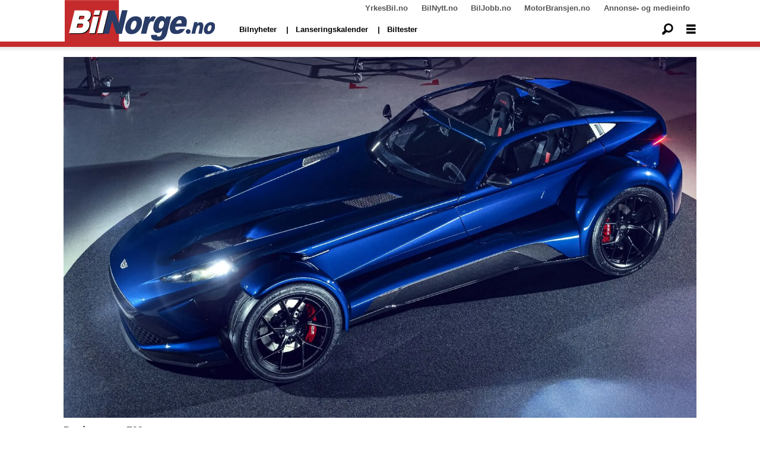

--- FILE ---
content_type: text/html; charset=utf-8
request_url: https://www.youtube-nocookie.com/embed/7DFMnrV9Isc
body_size: 47191
content:
<!DOCTYPE html><html lang="en" dir="ltr" data-cast-api-enabled="true"><head><meta name="viewport" content="width=device-width, initial-scale=1"><script nonce="K5Ylp7edQxMCPW-awL-X1g">if ('undefined' == typeof Symbol || 'undefined' == typeof Symbol.iterator) {delete Array.prototype.entries;}</script><style name="www-roboto" nonce="Xh_yuwnp2vGiUcDvtv0hEw">@font-face{font-family:'Roboto';font-style:normal;font-weight:400;font-stretch:100%;src:url(//fonts.gstatic.com/s/roboto/v48/KFO7CnqEu92Fr1ME7kSn66aGLdTylUAMa3GUBHMdazTgWw.woff2)format('woff2');unicode-range:U+0460-052F,U+1C80-1C8A,U+20B4,U+2DE0-2DFF,U+A640-A69F,U+FE2E-FE2F;}@font-face{font-family:'Roboto';font-style:normal;font-weight:400;font-stretch:100%;src:url(//fonts.gstatic.com/s/roboto/v48/KFO7CnqEu92Fr1ME7kSn66aGLdTylUAMa3iUBHMdazTgWw.woff2)format('woff2');unicode-range:U+0301,U+0400-045F,U+0490-0491,U+04B0-04B1,U+2116;}@font-face{font-family:'Roboto';font-style:normal;font-weight:400;font-stretch:100%;src:url(//fonts.gstatic.com/s/roboto/v48/KFO7CnqEu92Fr1ME7kSn66aGLdTylUAMa3CUBHMdazTgWw.woff2)format('woff2');unicode-range:U+1F00-1FFF;}@font-face{font-family:'Roboto';font-style:normal;font-weight:400;font-stretch:100%;src:url(//fonts.gstatic.com/s/roboto/v48/KFO7CnqEu92Fr1ME7kSn66aGLdTylUAMa3-UBHMdazTgWw.woff2)format('woff2');unicode-range:U+0370-0377,U+037A-037F,U+0384-038A,U+038C,U+038E-03A1,U+03A3-03FF;}@font-face{font-family:'Roboto';font-style:normal;font-weight:400;font-stretch:100%;src:url(//fonts.gstatic.com/s/roboto/v48/KFO7CnqEu92Fr1ME7kSn66aGLdTylUAMawCUBHMdazTgWw.woff2)format('woff2');unicode-range:U+0302-0303,U+0305,U+0307-0308,U+0310,U+0312,U+0315,U+031A,U+0326-0327,U+032C,U+032F-0330,U+0332-0333,U+0338,U+033A,U+0346,U+034D,U+0391-03A1,U+03A3-03A9,U+03B1-03C9,U+03D1,U+03D5-03D6,U+03F0-03F1,U+03F4-03F5,U+2016-2017,U+2034-2038,U+203C,U+2040,U+2043,U+2047,U+2050,U+2057,U+205F,U+2070-2071,U+2074-208E,U+2090-209C,U+20D0-20DC,U+20E1,U+20E5-20EF,U+2100-2112,U+2114-2115,U+2117-2121,U+2123-214F,U+2190,U+2192,U+2194-21AE,U+21B0-21E5,U+21F1-21F2,U+21F4-2211,U+2213-2214,U+2216-22FF,U+2308-230B,U+2310,U+2319,U+231C-2321,U+2336-237A,U+237C,U+2395,U+239B-23B7,U+23D0,U+23DC-23E1,U+2474-2475,U+25AF,U+25B3,U+25B7,U+25BD,U+25C1,U+25CA,U+25CC,U+25FB,U+266D-266F,U+27C0-27FF,U+2900-2AFF,U+2B0E-2B11,U+2B30-2B4C,U+2BFE,U+3030,U+FF5B,U+FF5D,U+1D400-1D7FF,U+1EE00-1EEFF;}@font-face{font-family:'Roboto';font-style:normal;font-weight:400;font-stretch:100%;src:url(//fonts.gstatic.com/s/roboto/v48/KFO7CnqEu92Fr1ME7kSn66aGLdTylUAMaxKUBHMdazTgWw.woff2)format('woff2');unicode-range:U+0001-000C,U+000E-001F,U+007F-009F,U+20DD-20E0,U+20E2-20E4,U+2150-218F,U+2190,U+2192,U+2194-2199,U+21AF,U+21E6-21F0,U+21F3,U+2218-2219,U+2299,U+22C4-22C6,U+2300-243F,U+2440-244A,U+2460-24FF,U+25A0-27BF,U+2800-28FF,U+2921-2922,U+2981,U+29BF,U+29EB,U+2B00-2BFF,U+4DC0-4DFF,U+FFF9-FFFB,U+10140-1018E,U+10190-1019C,U+101A0,U+101D0-101FD,U+102E0-102FB,U+10E60-10E7E,U+1D2C0-1D2D3,U+1D2E0-1D37F,U+1F000-1F0FF,U+1F100-1F1AD,U+1F1E6-1F1FF,U+1F30D-1F30F,U+1F315,U+1F31C,U+1F31E,U+1F320-1F32C,U+1F336,U+1F378,U+1F37D,U+1F382,U+1F393-1F39F,U+1F3A7-1F3A8,U+1F3AC-1F3AF,U+1F3C2,U+1F3C4-1F3C6,U+1F3CA-1F3CE,U+1F3D4-1F3E0,U+1F3ED,U+1F3F1-1F3F3,U+1F3F5-1F3F7,U+1F408,U+1F415,U+1F41F,U+1F426,U+1F43F,U+1F441-1F442,U+1F444,U+1F446-1F449,U+1F44C-1F44E,U+1F453,U+1F46A,U+1F47D,U+1F4A3,U+1F4B0,U+1F4B3,U+1F4B9,U+1F4BB,U+1F4BF,U+1F4C8-1F4CB,U+1F4D6,U+1F4DA,U+1F4DF,U+1F4E3-1F4E6,U+1F4EA-1F4ED,U+1F4F7,U+1F4F9-1F4FB,U+1F4FD-1F4FE,U+1F503,U+1F507-1F50B,U+1F50D,U+1F512-1F513,U+1F53E-1F54A,U+1F54F-1F5FA,U+1F610,U+1F650-1F67F,U+1F687,U+1F68D,U+1F691,U+1F694,U+1F698,U+1F6AD,U+1F6B2,U+1F6B9-1F6BA,U+1F6BC,U+1F6C6-1F6CF,U+1F6D3-1F6D7,U+1F6E0-1F6EA,U+1F6F0-1F6F3,U+1F6F7-1F6FC,U+1F700-1F7FF,U+1F800-1F80B,U+1F810-1F847,U+1F850-1F859,U+1F860-1F887,U+1F890-1F8AD,U+1F8B0-1F8BB,U+1F8C0-1F8C1,U+1F900-1F90B,U+1F93B,U+1F946,U+1F984,U+1F996,U+1F9E9,U+1FA00-1FA6F,U+1FA70-1FA7C,U+1FA80-1FA89,U+1FA8F-1FAC6,U+1FACE-1FADC,U+1FADF-1FAE9,U+1FAF0-1FAF8,U+1FB00-1FBFF;}@font-face{font-family:'Roboto';font-style:normal;font-weight:400;font-stretch:100%;src:url(//fonts.gstatic.com/s/roboto/v48/KFO7CnqEu92Fr1ME7kSn66aGLdTylUAMa3OUBHMdazTgWw.woff2)format('woff2');unicode-range:U+0102-0103,U+0110-0111,U+0128-0129,U+0168-0169,U+01A0-01A1,U+01AF-01B0,U+0300-0301,U+0303-0304,U+0308-0309,U+0323,U+0329,U+1EA0-1EF9,U+20AB;}@font-face{font-family:'Roboto';font-style:normal;font-weight:400;font-stretch:100%;src:url(//fonts.gstatic.com/s/roboto/v48/KFO7CnqEu92Fr1ME7kSn66aGLdTylUAMa3KUBHMdazTgWw.woff2)format('woff2');unicode-range:U+0100-02BA,U+02BD-02C5,U+02C7-02CC,U+02CE-02D7,U+02DD-02FF,U+0304,U+0308,U+0329,U+1D00-1DBF,U+1E00-1E9F,U+1EF2-1EFF,U+2020,U+20A0-20AB,U+20AD-20C0,U+2113,U+2C60-2C7F,U+A720-A7FF;}@font-face{font-family:'Roboto';font-style:normal;font-weight:400;font-stretch:100%;src:url(//fonts.gstatic.com/s/roboto/v48/KFO7CnqEu92Fr1ME7kSn66aGLdTylUAMa3yUBHMdazQ.woff2)format('woff2');unicode-range:U+0000-00FF,U+0131,U+0152-0153,U+02BB-02BC,U+02C6,U+02DA,U+02DC,U+0304,U+0308,U+0329,U+2000-206F,U+20AC,U+2122,U+2191,U+2193,U+2212,U+2215,U+FEFF,U+FFFD;}@font-face{font-family:'Roboto';font-style:normal;font-weight:500;font-stretch:100%;src:url(//fonts.gstatic.com/s/roboto/v48/KFO7CnqEu92Fr1ME7kSn66aGLdTylUAMa3GUBHMdazTgWw.woff2)format('woff2');unicode-range:U+0460-052F,U+1C80-1C8A,U+20B4,U+2DE0-2DFF,U+A640-A69F,U+FE2E-FE2F;}@font-face{font-family:'Roboto';font-style:normal;font-weight:500;font-stretch:100%;src:url(//fonts.gstatic.com/s/roboto/v48/KFO7CnqEu92Fr1ME7kSn66aGLdTylUAMa3iUBHMdazTgWw.woff2)format('woff2');unicode-range:U+0301,U+0400-045F,U+0490-0491,U+04B0-04B1,U+2116;}@font-face{font-family:'Roboto';font-style:normal;font-weight:500;font-stretch:100%;src:url(//fonts.gstatic.com/s/roboto/v48/KFO7CnqEu92Fr1ME7kSn66aGLdTylUAMa3CUBHMdazTgWw.woff2)format('woff2');unicode-range:U+1F00-1FFF;}@font-face{font-family:'Roboto';font-style:normal;font-weight:500;font-stretch:100%;src:url(//fonts.gstatic.com/s/roboto/v48/KFO7CnqEu92Fr1ME7kSn66aGLdTylUAMa3-UBHMdazTgWw.woff2)format('woff2');unicode-range:U+0370-0377,U+037A-037F,U+0384-038A,U+038C,U+038E-03A1,U+03A3-03FF;}@font-face{font-family:'Roboto';font-style:normal;font-weight:500;font-stretch:100%;src:url(//fonts.gstatic.com/s/roboto/v48/KFO7CnqEu92Fr1ME7kSn66aGLdTylUAMawCUBHMdazTgWw.woff2)format('woff2');unicode-range:U+0302-0303,U+0305,U+0307-0308,U+0310,U+0312,U+0315,U+031A,U+0326-0327,U+032C,U+032F-0330,U+0332-0333,U+0338,U+033A,U+0346,U+034D,U+0391-03A1,U+03A3-03A9,U+03B1-03C9,U+03D1,U+03D5-03D6,U+03F0-03F1,U+03F4-03F5,U+2016-2017,U+2034-2038,U+203C,U+2040,U+2043,U+2047,U+2050,U+2057,U+205F,U+2070-2071,U+2074-208E,U+2090-209C,U+20D0-20DC,U+20E1,U+20E5-20EF,U+2100-2112,U+2114-2115,U+2117-2121,U+2123-214F,U+2190,U+2192,U+2194-21AE,U+21B0-21E5,U+21F1-21F2,U+21F4-2211,U+2213-2214,U+2216-22FF,U+2308-230B,U+2310,U+2319,U+231C-2321,U+2336-237A,U+237C,U+2395,U+239B-23B7,U+23D0,U+23DC-23E1,U+2474-2475,U+25AF,U+25B3,U+25B7,U+25BD,U+25C1,U+25CA,U+25CC,U+25FB,U+266D-266F,U+27C0-27FF,U+2900-2AFF,U+2B0E-2B11,U+2B30-2B4C,U+2BFE,U+3030,U+FF5B,U+FF5D,U+1D400-1D7FF,U+1EE00-1EEFF;}@font-face{font-family:'Roboto';font-style:normal;font-weight:500;font-stretch:100%;src:url(//fonts.gstatic.com/s/roboto/v48/KFO7CnqEu92Fr1ME7kSn66aGLdTylUAMaxKUBHMdazTgWw.woff2)format('woff2');unicode-range:U+0001-000C,U+000E-001F,U+007F-009F,U+20DD-20E0,U+20E2-20E4,U+2150-218F,U+2190,U+2192,U+2194-2199,U+21AF,U+21E6-21F0,U+21F3,U+2218-2219,U+2299,U+22C4-22C6,U+2300-243F,U+2440-244A,U+2460-24FF,U+25A0-27BF,U+2800-28FF,U+2921-2922,U+2981,U+29BF,U+29EB,U+2B00-2BFF,U+4DC0-4DFF,U+FFF9-FFFB,U+10140-1018E,U+10190-1019C,U+101A0,U+101D0-101FD,U+102E0-102FB,U+10E60-10E7E,U+1D2C0-1D2D3,U+1D2E0-1D37F,U+1F000-1F0FF,U+1F100-1F1AD,U+1F1E6-1F1FF,U+1F30D-1F30F,U+1F315,U+1F31C,U+1F31E,U+1F320-1F32C,U+1F336,U+1F378,U+1F37D,U+1F382,U+1F393-1F39F,U+1F3A7-1F3A8,U+1F3AC-1F3AF,U+1F3C2,U+1F3C4-1F3C6,U+1F3CA-1F3CE,U+1F3D4-1F3E0,U+1F3ED,U+1F3F1-1F3F3,U+1F3F5-1F3F7,U+1F408,U+1F415,U+1F41F,U+1F426,U+1F43F,U+1F441-1F442,U+1F444,U+1F446-1F449,U+1F44C-1F44E,U+1F453,U+1F46A,U+1F47D,U+1F4A3,U+1F4B0,U+1F4B3,U+1F4B9,U+1F4BB,U+1F4BF,U+1F4C8-1F4CB,U+1F4D6,U+1F4DA,U+1F4DF,U+1F4E3-1F4E6,U+1F4EA-1F4ED,U+1F4F7,U+1F4F9-1F4FB,U+1F4FD-1F4FE,U+1F503,U+1F507-1F50B,U+1F50D,U+1F512-1F513,U+1F53E-1F54A,U+1F54F-1F5FA,U+1F610,U+1F650-1F67F,U+1F687,U+1F68D,U+1F691,U+1F694,U+1F698,U+1F6AD,U+1F6B2,U+1F6B9-1F6BA,U+1F6BC,U+1F6C6-1F6CF,U+1F6D3-1F6D7,U+1F6E0-1F6EA,U+1F6F0-1F6F3,U+1F6F7-1F6FC,U+1F700-1F7FF,U+1F800-1F80B,U+1F810-1F847,U+1F850-1F859,U+1F860-1F887,U+1F890-1F8AD,U+1F8B0-1F8BB,U+1F8C0-1F8C1,U+1F900-1F90B,U+1F93B,U+1F946,U+1F984,U+1F996,U+1F9E9,U+1FA00-1FA6F,U+1FA70-1FA7C,U+1FA80-1FA89,U+1FA8F-1FAC6,U+1FACE-1FADC,U+1FADF-1FAE9,U+1FAF0-1FAF8,U+1FB00-1FBFF;}@font-face{font-family:'Roboto';font-style:normal;font-weight:500;font-stretch:100%;src:url(//fonts.gstatic.com/s/roboto/v48/KFO7CnqEu92Fr1ME7kSn66aGLdTylUAMa3OUBHMdazTgWw.woff2)format('woff2');unicode-range:U+0102-0103,U+0110-0111,U+0128-0129,U+0168-0169,U+01A0-01A1,U+01AF-01B0,U+0300-0301,U+0303-0304,U+0308-0309,U+0323,U+0329,U+1EA0-1EF9,U+20AB;}@font-face{font-family:'Roboto';font-style:normal;font-weight:500;font-stretch:100%;src:url(//fonts.gstatic.com/s/roboto/v48/KFO7CnqEu92Fr1ME7kSn66aGLdTylUAMa3KUBHMdazTgWw.woff2)format('woff2');unicode-range:U+0100-02BA,U+02BD-02C5,U+02C7-02CC,U+02CE-02D7,U+02DD-02FF,U+0304,U+0308,U+0329,U+1D00-1DBF,U+1E00-1E9F,U+1EF2-1EFF,U+2020,U+20A0-20AB,U+20AD-20C0,U+2113,U+2C60-2C7F,U+A720-A7FF;}@font-face{font-family:'Roboto';font-style:normal;font-weight:500;font-stretch:100%;src:url(//fonts.gstatic.com/s/roboto/v48/KFO7CnqEu92Fr1ME7kSn66aGLdTylUAMa3yUBHMdazQ.woff2)format('woff2');unicode-range:U+0000-00FF,U+0131,U+0152-0153,U+02BB-02BC,U+02C6,U+02DA,U+02DC,U+0304,U+0308,U+0329,U+2000-206F,U+20AC,U+2122,U+2191,U+2193,U+2212,U+2215,U+FEFF,U+FFFD;}</style><script name="www-roboto" nonce="K5Ylp7edQxMCPW-awL-X1g">if (document.fonts && document.fonts.load) {document.fonts.load("400 10pt Roboto", "E"); document.fonts.load("500 10pt Roboto", "E");}</script><link rel="stylesheet" href="/s/player/b95b0e7a/www-player.css" name="www-player" nonce="Xh_yuwnp2vGiUcDvtv0hEw"><style nonce="Xh_yuwnp2vGiUcDvtv0hEw">html {overflow: hidden;}body {font: 12px Roboto, Arial, sans-serif; background-color: #000; color: #fff; height: 100%; width: 100%; overflow: hidden; position: absolute; margin: 0; padding: 0;}#player {width: 100%; height: 100%;}h1 {text-align: center; color: #fff;}h3 {margin-top: 6px; margin-bottom: 3px;}.player-unavailable {position: absolute; top: 0; left: 0; right: 0; bottom: 0; padding: 25px; font-size: 13px; background: url(/img/meh7.png) 50% 65% no-repeat;}.player-unavailable .message {text-align: left; margin: 0 -5px 15px; padding: 0 5px 14px; border-bottom: 1px solid #888; font-size: 19px; font-weight: normal;}.player-unavailable a {color: #167ac6; text-decoration: none;}</style><script nonce="K5Ylp7edQxMCPW-awL-X1g">var ytcsi={gt:function(n){n=(n||"")+"data_";return ytcsi[n]||(ytcsi[n]={tick:{},info:{},gel:{preLoggedGelInfos:[]}})},now:window.performance&&window.performance.timing&&window.performance.now&&window.performance.timing.navigationStart?function(){return window.performance.timing.navigationStart+window.performance.now()}:function(){return(new Date).getTime()},tick:function(l,t,n){var ticks=ytcsi.gt(n).tick;var v=t||ytcsi.now();if(ticks[l]){ticks["_"+l]=ticks["_"+l]||[ticks[l]];ticks["_"+l].push(v)}ticks[l]=
v},info:function(k,v,n){ytcsi.gt(n).info[k]=v},infoGel:function(p,n){ytcsi.gt(n).gel.preLoggedGelInfos.push(p)},setStart:function(t,n){ytcsi.tick("_start",t,n)}};
(function(w,d){function isGecko(){if(!w.navigator)return false;try{if(w.navigator.userAgentData&&w.navigator.userAgentData.brands&&w.navigator.userAgentData.brands.length){var brands=w.navigator.userAgentData.brands;var i=0;for(;i<brands.length;i++)if(brands[i]&&brands[i].brand==="Firefox")return true;return false}}catch(e){setTimeout(function(){throw e;})}if(!w.navigator.userAgent)return false;var ua=w.navigator.userAgent;return ua.indexOf("Gecko")>0&&ua.toLowerCase().indexOf("webkit")<0&&ua.indexOf("Edge")<
0&&ua.indexOf("Trident")<0&&ua.indexOf("MSIE")<0}ytcsi.setStart(w.performance?w.performance.timing.responseStart:null);var isPrerender=(d.visibilityState||d.webkitVisibilityState)=="prerender";var vName=!d.visibilityState&&d.webkitVisibilityState?"webkitvisibilitychange":"visibilitychange";if(isPrerender){var startTick=function(){ytcsi.setStart();d.removeEventListener(vName,startTick)};d.addEventListener(vName,startTick,false)}if(d.addEventListener)d.addEventListener(vName,function(){ytcsi.tick("vc")},
false);if(isGecko()){var isHidden=(d.visibilityState||d.webkitVisibilityState)=="hidden";if(isHidden)ytcsi.tick("vc")}var slt=function(el,t){setTimeout(function(){var n=ytcsi.now();el.loadTime=n;if(el.slt)el.slt()},t)};w.__ytRIL=function(el){if(!el.getAttribute("data-thumb"))if(w.requestAnimationFrame)w.requestAnimationFrame(function(){slt(el,0)});else slt(el,16)}})(window,document);
</script><script nonce="K5Ylp7edQxMCPW-awL-X1g">var ytcfg={d:function(){return window.yt&&yt.config_||ytcfg.data_||(ytcfg.data_={})},get:function(k,o){return k in ytcfg.d()?ytcfg.d()[k]:o},set:function(){var a=arguments;if(a.length>1)ytcfg.d()[a[0]]=a[1];else{var k;for(k in a[0])ytcfg.d()[k]=a[0][k]}}};
ytcfg.set({"CLIENT_CANARY_STATE":"none","DEVICE":"cbr\u003dChrome\u0026cbrand\u003dapple\u0026cbrver\u003d131.0.0.0\u0026ceng\u003dWebKit\u0026cengver\u003d537.36\u0026cos\u003dMacintosh\u0026cosver\u003d10_15_7\u0026cplatform\u003dDESKTOP","EVENT_ID":"GLVwaabyOaKknAbZrrHYAQ","EXPERIMENT_FLAGS":{"ab_det_apb_b":true,"ab_det_apm":true,"ab_det_el_h":true,"ab_det_em_inj":true,"ab_l_sig_st":true,"ab_l_sig_st_e":true,"ab_net_tp_e":true,"action_companion_center_align_description":true,"allow_skip_networkless":true,"always_send_and_write":true,"att_web_record_metrics":true,"attmusi":true,"c3_enable_button_impression_logging":true,"c3_watch_page_component":true,"cancel_pending_navs":true,"clean_up_manual_attribution_header":true,"config_age_report_killswitch":true,"cow_optimize_idom_compat":true,"csi_config_handling_infra":true,"csi_on_gel":true,"delhi_mweb_colorful_sd":true,"delhi_mweb_colorful_sd_v2":true,"deprecate_csi_has_info":true,"deprecate_pair_servlet_enabled":true,"desktop_sparkles_light_cta_button":true,"disable_cached_masthead_data":true,"disable_child_node_auto_formatted_strings":true,"disable_log_to_visitor_layer":true,"disable_pacf_logging_for_memory_limited_tv":true,"embeds_enable_eid_enforcement_for_youtube":true,"embeds_enable_info_panel_dismissal":true,"embeds_enable_pfp_always_unbranded":true,"embeds_muted_autoplay_sound_fix":true,"embeds_serve_es6_client":true,"embeds_web_nwl_disable_nocookie":true,"embeds_web_updated_shorts_definition_fix":true,"enable_active_view_display_ad_renderer_web_home":true,"enable_ad_disclosure_banner_a11y_fix":true,"enable_chips_shelf_view_model_fully_reactive":true,"enable_client_creator_goal_ticker_bar_revamp":true,"enable_client_only_wiz_direct_reactions":true,"enable_client_sli_logging":true,"enable_client_streamz_web":true,"enable_client_ve_spec":true,"enable_cloud_save_error_popup_after_retry":true,"enable_dai_sdf_h5_preroll":true,"enable_datasync_id_header_in_web_vss_pings":true,"enable_default_mono_cta_migration_web_client":true,"enable_docked_chat_messages":true,"enable_drop_shadow_experiment":true,"enable_entity_store_from_dependency_injection":true,"enable_inline_muted_playback_on_web_search":true,"enable_inline_muted_playback_on_web_search_for_vdc":true,"enable_inline_muted_playback_on_web_search_for_vdcb":true,"enable_is_mini_app_page_active_bugfix":true,"enable_logging_first_user_action_after_game_ready":true,"enable_ltc_param_fetch_from_innertube":true,"enable_masthead_mweb_padding_fix":true,"enable_menu_renderer_button_in_mweb_hclr":true,"enable_mini_app_command_handler_mweb_fix":true,"enable_mini_app_iframe_loaded_logging":true,"enable_mini_guide_downloads_item":true,"enable_mixed_direction_formatted_strings":true,"enable_mweb_livestream_ui_update":true,"enable_mweb_new_caption_language_picker":true,"enable_names_handles_account_switcher":true,"enable_network_request_logging_on_game_events":true,"enable_new_paid_product_placement":true,"enable_obtaining_ppn_query_param":true,"enable_open_in_new_tab_icon_for_short_dr_for_desktop_search":true,"enable_open_yt_content":true,"enable_origin_query_parameter_bugfix":true,"enable_pause_ads_on_ytv_html5":true,"enable_payments_purchase_manager":true,"enable_pdp_icon_prefetch":true,"enable_pl_r_si_fa":true,"enable_place_pivot_url":true,"enable_playable_a11y_label_with_badge_text":true,"enable_pv_screen_modern_text":true,"enable_removing_navbar_title_on_hashtag_page_mweb":true,"enable_resetting_scroll_position_on_flow_change":true,"enable_rta_manager":true,"enable_sdf_companion_h5":true,"enable_sdf_dai_h5_midroll":true,"enable_sdf_h5_endemic_mid_post_roll":true,"enable_sdf_on_h5_unplugged_vod_midroll":true,"enable_sdf_shorts_player_bytes_h5":true,"enable_sdk_performance_network_logging":true,"enable_sending_unwrapped_game_audio_as_serialized_metadata":true,"enable_sfv_effect_pivot_url":true,"enable_shorts_new_carousel":true,"enable_skip_ad_guidance_prompt":true,"enable_skippable_ads_for_unplugged_ad_pod":true,"enable_smearing_expansion_dai":true,"enable_third_party_info":true,"enable_time_out_messages":true,"enable_timeline_view_modern_transcript_fe":true,"enable_video_display_compact_button_group_for_desktop_search":true,"enable_web_home_top_landscape_image_layout_level_click":true,"enable_web_tiered_gel":true,"enable_window_constrained_buy_flow_dialog":true,"enable_wiz_queue_effect_and_on_init_initial_runs":true,"enable_ypc_spinners":true,"enable_yt_ata_iframe_authuser":true,"export_networkless_options":true,"export_player_version_to_ytconfig":true,"fill_single_video_with_notify_to_lasr":true,"fix_ad_miniplayer_controls_rendering":true,"fix_ads_tracking_for_swf_config_deprecation_mweb":true,"h5_companion_enable_adcpn_macro_substitution_for_click_pings":true,"h5_inplayer_enable_adcpn_macro_substitution_for_click_pings":true,"h5_reset_cache_and_filter_before_update_masthead":true,"hide_channel_creation_title_for_mweb":true,"high_ccv_client_side_caching_h5":true,"html5_log_trigger_events_with_debug_data":true,"html5_ssdai_enable_media_end_cue_range":true,"il_attach_cache_limit":true,"il_use_view_model_logging_context":true,"is_browser_support_for_webcam_streaming":true,"json_condensed_response":true,"kev_adb_pg":true,"kevlar_gel_error_routing":true,"kevlar_watch_cinematics":true,"live_chat_enable_controller_extraction":true,"live_chat_enable_rta_manager":true,"live_chat_increased_min_height":true,"log_click_with_layer_from_element_in_command_handler":true,"log_errors_through_nwl_on_retry":true,"mdx_enable_privacy_disclosure_ui":true,"mdx_load_cast_api_bootstrap_script":true,"medium_progress_bar_modification":true,"migrate_remaining_web_ad_badges_to_innertube":true,"mobile_account_menu_refresh":true,"mweb_a11y_enable_player_controls_invisible_toggle":true,"mweb_account_linking_noapp":true,"mweb_after_render_to_scheduler":true,"mweb_allow_modern_search_suggest_behavior":true,"mweb_animated_actions":true,"mweb_app_upsell_button_direct_to_app":true,"mweb_big_progress_bar":true,"mweb_c3_disable_carve_out":true,"mweb_c3_disable_carve_out_keep_external_links":true,"mweb_c3_enable_adaptive_signals":true,"mweb_c3_endscreen":true,"mweb_c3_endscreen_v2":true,"mweb_c3_library_page_enable_recent_shelf":true,"mweb_c3_remove_web_navigation_endpoint_data":true,"mweb_c3_use_canonical_from_player_response":true,"mweb_cinematic_watch":true,"mweb_command_handler":true,"mweb_delay_watch_initial_data":true,"mweb_disable_searchbar_scroll":true,"mweb_enable_fine_scrubbing_for_recs":true,"mweb_enable_keto_batch_player_fullscreen":true,"mweb_enable_keto_batch_player_progress_bar":true,"mweb_enable_keto_batch_player_tooltips":true,"mweb_enable_lockup_view_model_for_ucp":true,"mweb_enable_mix_panel_title_metadata":true,"mweb_enable_more_drawer":true,"mweb_enable_optional_fullscreen_landscape_locking":true,"mweb_enable_overlay_touch_manager":true,"mweb_enable_premium_carve_out_fix":true,"mweb_enable_refresh_detection":true,"mweb_enable_search_imp":true,"mweb_enable_sequence_signal":true,"mweb_enable_shorts_pivot_button":true,"mweb_enable_shorts_video_preload":true,"mweb_enable_skippables_on_jio_phone":true,"mweb_enable_storyboards":true,"mweb_enable_two_line_title_on_shorts":true,"mweb_enable_varispeed_controller":true,"mweb_enable_warm_channel_requests":true,"mweb_enable_watch_feed_infinite_scroll":true,"mweb_enable_wrapped_unplugged_pause_membership_dialog_renderer":true,"mweb_filter_video_format_in_webfe":true,"mweb_fix_livestream_seeking":true,"mweb_fix_monitor_visibility_after_render":true,"mweb_fix_section_list_continuation_item_renderers":true,"mweb_force_ios_fallback_to_native_control":true,"mweb_fp_auto_fullscreen":true,"mweb_fullscreen_controls":true,"mweb_fullscreen_controls_action_buttons":true,"mweb_fullscreen_watch_system":true,"mweb_home_reactive_shorts":true,"mweb_innertube_search_command":true,"mweb_kaios_enable_autoplay_switch_view_model":true,"mweb_lang_in_html":true,"mweb_like_button_synced_with_entities":true,"mweb_logo_use_home_page_ve":true,"mweb_module_decoration":true,"mweb_native_control_in_faux_fullscreen_shared":true,"mweb_panel_container_inert":true,"mweb_player_control_on_hover":true,"mweb_player_delhi_dtts":true,"mweb_player_settings_use_bottom_sheet":true,"mweb_player_show_previous_next_buttons_in_playlist":true,"mweb_player_skip_no_op_state_changes":true,"mweb_player_user_select_none":true,"mweb_playlist_engagement_panel":true,"mweb_progress_bar_seek_on_mouse_click":true,"mweb_pull_2_full":true,"mweb_pull_2_full_enable_touch_handlers":true,"mweb_schedule_warm_watch_response":true,"mweb_searchbox_legacy_navigation":true,"mweb_see_fewer_shorts":true,"mweb_sheets_ui_refresh":true,"mweb_shorts_comments_panel_id_change":true,"mweb_shorts_early_continuation":true,"mweb_show_ios_smart_banner":true,"mweb_show_sign_in_button_from_header":true,"mweb_use_server_url_on_startup":true,"mweb_watch_captions_enable_auto_translate":true,"mweb_watch_captions_set_default_size":true,"mweb_watch_stop_scheduler_on_player_response":true,"mweb_watchfeed_big_thumbnails":true,"mweb_yt_searchbox":true,"networkless_logging":true,"no_client_ve_attach_unless_shown":true,"nwl_send_from_memory_when_online":true,"pageid_as_header_web":true,"playback_settings_use_switch_menu":true,"player_controls_autonav_fix":true,"player_controls_skip_double_signal_update":true,"polymer_bad_build_labels":true,"polymer_verifiy_app_state":true,"qoe_send_and_write":true,"remove_chevron_from_ad_disclosure_banner_h5":true,"remove_masthead_channel_banner_on_refresh":true,"remove_slot_id_exited_trigger_for_dai_in_player_slot_expire":true,"replace_client_url_parsing_with_server_signal":true,"service_worker_enabled":true,"service_worker_push_enabled":true,"service_worker_push_home_page_prompt":true,"service_worker_push_watch_page_prompt":true,"shell_load_gcf":true,"shorten_initial_gel_batch_timeout":true,"should_use_yt_voice_endpoint_in_kaios":true,"skip_invalid_ytcsi_ticks":true,"skip_setting_info_in_csi_data_object":true,"smarter_ve_dedupping":true,"speedmaster_no_seek":true,"start_client_gcf_mweb":true,"stop_handling_click_for_non_rendering_overlay_layout":true,"suppress_error_204_logging":true,"synced_panel_scrolling_controller":true,"use_event_time_ms_header":true,"use_fifo_for_networkless":true,"use_player_abuse_bg_library":true,"use_request_time_ms_header":true,"use_session_based_sampling":true,"use_thumbnail_overlay_time_status_renderer_for_live_badge":true,"use_ts_visibilitylogger":true,"vss_final_ping_send_and_write":true,"vss_playback_use_send_and_write":true,"web_adaptive_repeat_ase":true,"web_always_load_chat_support":true,"web_animated_like":true,"web_api_url":true,"web_autonav_allow_off_by_default":true,"web_button_vm_refactor_disabled":true,"web_c3_log_app_init_finish":true,"web_csi_action_sampling_enabled":true,"web_dedupe_ve_grafting":true,"web_disable_backdrop_filter":true,"web_enable_ab_rsp_cl":true,"web_enable_course_icon_update":true,"web_enable_error_204":true,"web_enable_horizontal_video_attributes_section":true,"web_fix_segmented_like_dislike_undefined":true,"web_gcf_hashes_innertube":true,"web_gel_timeout_cap":true,"web_metadata_carousel_elref_bugfix":true,"web_parent_target_for_sheets":true,"web_persist_server_autonav_state_on_client":true,"web_playback_associated_log_ctt":true,"web_playback_associated_ve":true,"web_prefetch_preload_video":true,"web_progress_bar_draggable":true,"web_resizable_advertiser_banner_on_masthead_safari_fix":true,"web_scheduler_auto_init":true,"web_shorts_just_watched_on_channel_and_pivot_study":true,"web_shorts_just_watched_overlay":true,"web_shorts_pivot_button_view_model_reactive":true,"web_update_panel_visibility_logging_fix":true,"web_video_attribute_view_model_a11y_fix":true,"web_watch_controls_state_signals":true,"web_wiz_attributed_string":true,"web_yt_config_context":true,"webfe_mweb_watch_microdata":true,"webfe_watch_shorts_canonical_url_fix":true,"webpo_exit_on_net_err":true,"wiz_diff_overwritable":true,"wiz_memoize_stamper_items":true,"woffle_used_state_report":true,"wpo_gel_strz":true,"ytcp_paper_tooltip_use_scoped_owner_root":true,"H5_async_logging_delay_ms":30000.0,"attention_logging_scroll_throttle":500.0,"autoplay_pause_by_lact_sampling_fraction":0.0,"cinematic_watch_effect_opacity":0.4,"log_window_onerror_fraction":0.1,"speedmaster_playback_rate":2.0,"tv_pacf_logging_sample_rate":0.01,"web_attention_logging_scroll_throttle":500.0,"web_load_prediction_threshold":0.1,"web_navigation_prediction_threshold":0.1,"web_pbj_log_warning_rate":0.0,"web_system_health_fraction":0.01,"ytidb_transaction_ended_event_rate_limit":0.02,"active_time_update_interval_ms":10000,"att_init_delay":500,"autoplay_pause_by_lact_sec":0,"botguard_async_snapshot_timeout_ms":3000,"check_navigator_accuracy_timeout_ms":0,"cinematic_watch_css_filter_blur_strength":40,"cinematic_watch_fade_out_duration":500,"close_webview_delay_ms":100,"cloud_save_game_data_rate_limit_ms":3000,"compression_disable_point":10,"custom_active_view_tos_timeout_ms":3600000,"embeds_widget_poll_interval_ms":0,"gel_min_batch_size":3,"gel_queue_timeout_max_ms":60000,"get_async_timeout_ms":60000,"hide_cta_for_home_web_video_ads_animate_in_time":2,"html5_byterate_soft_cap":0,"initial_gel_batch_timeout":2000,"max_body_size_to_compress":500000,"max_prefetch_window_sec_for_livestream_optimization":10,"min_prefetch_offset_sec_for_livestream_optimization":20,"mini_app_container_iframe_src_update_delay_ms":0,"multiple_preview_news_duration_time":11000,"mweb_c3_toast_duration_ms":5000,"mweb_deep_link_fallback_timeout_ms":10000,"mweb_delay_response_received_actions":100,"mweb_fp_dpad_rate_limit_ms":0,"mweb_fp_dpad_watch_title_clamp_lines":0,"mweb_history_manager_cache_size":100,"mweb_ios_fullscreen_playback_transition_delay_ms":500,"mweb_ios_fullscreen_system_pause_epilson_ms":0,"mweb_override_response_store_expiration_ms":0,"mweb_shorts_early_continuation_trigger_threshold":4,"mweb_w2w_max_age_seconds":0,"mweb_watch_captions_default_size":2,"neon_dark_launch_gradient_count":0,"network_polling_interval":30000,"play_click_interval_ms":30000,"play_ping_interval_ms":10000,"prefetch_comments_ms_after_video":0,"send_config_hash_timer":0,"service_worker_push_logged_out_prompt_watches":-1,"service_worker_push_prompt_cap":-1,"service_worker_push_prompt_delay_microseconds":3888000000000,"show_mini_app_ad_frequency_cap_ms":300000,"slow_compressions_before_abandon_count":4,"speedmaster_cancellation_movement_dp":10,"speedmaster_touch_activation_ms":500,"web_attention_logging_throttle":500,"web_foreground_heartbeat_interval_ms":28000,"web_gel_debounce_ms":10000,"web_logging_max_batch":100,"web_max_tracing_events":50,"web_tracing_session_replay":0,"wil_icon_max_concurrent_fetches":9999,"ytidb_remake_db_retries":3,"ytidb_reopen_db_retries":3,"WebClientReleaseProcessCritical__youtube_embeds_client_version_override":"","WebClientReleaseProcessCritical__youtube_embeds_web_client_version_override":"","WebClientReleaseProcessCritical__youtube_mweb_client_version_override":"","debug_forced_internalcountrycode":"","embeds_web_synth_ch_headers_banned_urls_regex":"","enable_web_media_service":"DISABLED","il_payload_scraping":"","live_chat_unicode_emoji_json_url":"https://www.gstatic.com/youtube/img/emojis/emojis-svg-9.json","mweb_deep_link_feature_tag_suffix":"11268432","mweb_enable_shorts_innertube_player_prefetch_trigger":"NONE","mweb_fp_dpad":"home,search,browse,channel,create_channel,experiments,settings,trending,oops,404,paid_memberships,sponsorship,premium,shorts","mweb_fp_dpad_linear_navigation":"","mweb_fp_dpad_linear_navigation_visitor":"","mweb_fp_dpad_visitor":"","mweb_preload_video_by_player_vars":"","mweb_sign_in_button_style":"STYLE_SUGGESTIVE_AVATAR","place_pivot_triggering_container_alternate":"","place_pivot_triggering_counterfactual_container_alternate":"","search_ui_mweb_searchbar_restyle":"DEFAULT","service_worker_push_force_notification_prompt_tag":"1","service_worker_scope":"/","suggest_exp_str":"","web_client_version_override":"","kevlar_command_handler_command_banlist":[],"mini_app_ids_without_game_ready":["UgkxHHtsak1SC8mRGHMZewc4HzeAY3yhPPmJ","Ugkx7OgzFqE6z_5Mtf4YsotGfQNII1DF_RBm"],"web_op_signal_type_banlist":[],"web_tracing_enabled_spans":["event","command"]},"GAPI_HINT_PARAMS":"m;/_/scs/abc-static/_/js/k\u003dgapi.gapi.en.FZb77tO2YW4.O/d\u003d1/rs\u003dAHpOoo8lqavmo6ayfVxZovyDiP6g3TOVSQ/m\u003d__features__","GAPI_HOST":"https://apis.google.com","GAPI_LOCALE":"en_US","GL":"US","HL":"en","HTML_DIR":"ltr","HTML_LANG":"en","INNERTUBE_API_KEY":"AIzaSyAO_FJ2SlqU8Q4STEHLGCilw_Y9_11qcW8","INNERTUBE_API_VERSION":"v1","INNERTUBE_CLIENT_NAME":"WEB_EMBEDDED_PLAYER","INNERTUBE_CLIENT_VERSION":"1.20260116.01.00","INNERTUBE_CONTEXT":{"client":{"hl":"en","gl":"US","remoteHost":"13.59.126.40","deviceMake":"Apple","deviceModel":"","visitorData":"[base64]%3D%3D","userAgent":"Mozilla/5.0 (Macintosh; Intel Mac OS X 10_15_7) AppleWebKit/537.36 (KHTML, like Gecko) Chrome/131.0.0.0 Safari/537.36; ClaudeBot/1.0; +claudebot@anthropic.com),gzip(gfe)","clientName":"WEB_EMBEDDED_PLAYER","clientVersion":"1.20260116.01.00","osName":"Macintosh","osVersion":"10_15_7","originalUrl":"https://www.youtube-nocookie.com/embed/7DFMnrV9Isc","platform":"DESKTOP","clientFormFactor":"UNKNOWN_FORM_FACTOR","configInfo":{"appInstallData":"[base64]%3D%3D"},"browserName":"Chrome","browserVersion":"131.0.0.0","acceptHeader":"text/html,application/xhtml+xml,application/xml;q\u003d0.9,image/webp,image/apng,*/*;q\u003d0.8,application/signed-exchange;v\u003db3;q\u003d0.9","deviceExperimentId":"ChxOelU1TnpjM01UWTROell3T1RNeU5USTJNUT09EJjqwssGGJjqwssG","rolloutToken":"CJ_Bkub-0Kf63gEQp-rPusCckgMYp-rPusCckgM%3D"},"user":{"lockedSafetyMode":false},"request":{"useSsl":true},"clickTracking":{"clickTrackingParams":"IhMIpt7PusCckgMVIhLHCh1ZVwwb"},"thirdParty":{"embeddedPlayerContext":{"embeddedPlayerEncryptedContext":"[base64]","ancestorOriginsSupported":false}}},"INNERTUBE_CONTEXT_CLIENT_NAME":56,"INNERTUBE_CONTEXT_CLIENT_VERSION":"1.20260116.01.00","INNERTUBE_CONTEXT_GL":"US","INNERTUBE_CONTEXT_HL":"en","LATEST_ECATCHER_SERVICE_TRACKING_PARAMS":{"client.name":"WEB_EMBEDDED_PLAYER","client.jsfeat":"2021"},"LOGGED_IN":false,"PAGE_BUILD_LABEL":"youtube.embeds.web_20260116_01_RC00","PAGE_CL":856990104,"SERVER_NAME":"WebFE","VISITOR_DATA":"[base64]%3D%3D","WEB_PLAYER_CONTEXT_CONFIGS":{"WEB_PLAYER_CONTEXT_CONFIG_ID_EMBEDDED_PLAYER":{"rootElementId":"movie_player","jsUrl":"/s/player/b95b0e7a/player_ias.vflset/en_US/base.js","cssUrl":"/s/player/b95b0e7a/www-player.css","contextId":"WEB_PLAYER_CONTEXT_CONFIG_ID_EMBEDDED_PLAYER","eventLabel":"embedded","contentRegion":"US","hl":"en_US","hostLanguage":"en","innertubeApiKey":"AIzaSyAO_FJ2SlqU8Q4STEHLGCilw_Y9_11qcW8","innertubeApiVersion":"v1","innertubeContextClientVersion":"1.20260116.01.00","device":{"brand":"apple","model":"","browser":"Chrome","browserVersion":"131.0.0.0","os":"Macintosh","osVersion":"10_15_7","platform":"DESKTOP","interfaceName":"WEB_EMBEDDED_PLAYER","interfaceVersion":"1.20260116.01.00"},"serializedExperimentIds":"24004644,51010235,51063643,51098299,51204329,51222973,51340662,51349914,51353393,51366423,51372681,51389629,51404808,51404810,51484222,51490331,51500051,51505436,51530495,51534669,51560386,51564352,51565116,51566373,51578633,51583567,51583821,51585555,51586115,51605258,51605395,51609829,51611457,51615066,51620867,51621065,51622844,51626154,51632249,51637029,51638270,51638932,51648336,51656217,51666467,51666850,51672162,51681662,51683502,51684302,51684306,51691589,51693511,51693994,51696107,51696619,51697032,51700777,51701616,51705183,51709243,51711227,51711298,51712601,51713237,51714463,51719097,51719411,51719628,51729217,51735452,51736342,51738919,51741220,51742830,51742876,51743155,51744563","serializedExperimentFlags":"H5_async_logging_delay_ms\u003d30000.0\u0026PlayerWeb__h5_enable_advisory_rating_restrictions\u003dtrue\u0026a11y_h5_associate_survey_question\u003dtrue\u0026ab_det_apb_b\u003dtrue\u0026ab_det_apm\u003dtrue\u0026ab_det_el_h\u003dtrue\u0026ab_det_em_inj\u003dtrue\u0026ab_l_sig_st\u003dtrue\u0026ab_l_sig_st_e\u003dtrue\u0026ab_net_tp_e\u003dtrue\u0026action_companion_center_align_description\u003dtrue\u0026ad_pod_disable_companion_persist_ads_quality\u003dtrue\u0026add_stmp_logs_for_voice_boost\u003dtrue\u0026allow_autohide_on_paused_videos\u003dtrue\u0026allow_drm_override\u003dtrue\u0026allow_live_autoplay\u003dtrue\u0026allow_poltergust_autoplay\u003dtrue\u0026allow_skip_networkless\u003dtrue\u0026allow_vp9_1080p_mq_enc\u003dtrue\u0026always_cache_redirect_endpoint\u003dtrue\u0026always_send_and_write\u003dtrue\u0026annotation_module_vast_cards_load_logging_fraction\u003d1.0\u0026assign_drm_family_by_format\u003dtrue\u0026att_web_record_metrics\u003dtrue\u0026attention_logging_scroll_throttle\u003d500.0\u0026attmusi\u003dtrue\u0026autoplay_time\u003d10000\u0026autoplay_time_for_fullscreen\u003d-1\u0026autoplay_time_for_music_content\u003d-1\u0026bg_vm_reinit_threshold\u003d7200000\u0026blocked_packages_for_sps\u003d[]\u0026botguard_async_snapshot_timeout_ms\u003d3000\u0026captions_url_add_ei\u003dtrue\u0026check_navigator_accuracy_timeout_ms\u003d0\u0026clean_up_manual_attribution_header\u003dtrue\u0026compression_disable_point\u003d10\u0026cow_optimize_idom_compat\u003dtrue\u0026csi_config_handling_infra\u003dtrue\u0026csi_on_gel\u003dtrue\u0026custom_active_view_tos_timeout_ms\u003d3600000\u0026dash_manifest_version\u003d5\u0026debug_bandaid_hostname\u003d\u0026debug_bandaid_port\u003d0\u0026debug_sherlog_username\u003d\u0026delhi_modern_player_default_thumbnail_percentage\u003d0.0\u0026delhi_modern_player_faster_autohide_delay_ms\u003d2000\u0026delhi_modern_player_pause_thumbnail_percentage\u003d0.6\u0026delhi_modern_web_player_blending_mode\u003d\u0026delhi_modern_web_player_disable_frosted_glass\u003dtrue\u0026delhi_modern_web_player_horizontal_volume_controls\u003dtrue\u0026delhi_modern_web_player_lhs_volume_controls\u003dtrue\u0026delhi_modern_web_player_responsive_compact_controls_threshold\u003d0\u0026deprecate_22\u003dtrue\u0026deprecate_csi_has_info\u003dtrue\u0026deprecate_delay_ping\u003dtrue\u0026deprecate_pair_servlet_enabled\u003dtrue\u0026desktop_sparkles_light_cta_button\u003dtrue\u0026disable_av1_setting\u003dtrue\u0026disable_branding_context\u003dtrue\u0026disable_cached_masthead_data\u003dtrue\u0026disable_channel_id_check_for_suspended_channels\u003dtrue\u0026disable_child_node_auto_formatted_strings\u003dtrue\u0026disable_lifa_for_supex_users\u003dtrue\u0026disable_log_to_visitor_layer\u003dtrue\u0026disable_mdx_connection_in_mdx_module_for_music_web\u003dtrue\u0026disable_pacf_logging_for_memory_limited_tv\u003dtrue\u0026disable_reduced_fullscreen_autoplay_countdown_for_minors\u003dtrue\u0026disable_reel_item_watch_format_filtering\u003dtrue\u0026disable_threegpp_progressive_formats\u003dtrue\u0026disable_touch_events_on_skip_button\u003dtrue\u0026edge_encryption_fill_primary_key_version\u003dtrue\u0026embeds_enable_info_panel_dismissal\u003dtrue\u0026embeds_enable_move_set_center_crop_to_public\u003dtrue\u0026embeds_enable_per_video_embed_config\u003dtrue\u0026embeds_enable_pfp_always_unbranded\u003dtrue\u0026embeds_web_lite_mode\u003d1\u0026embeds_web_nwl_disable_nocookie\u003dtrue\u0026embeds_web_synth_ch_headers_banned_urls_regex\u003d\u0026enable_aci_on_lr_feeds\u003dtrue\u0026enable_active_view_display_ad_renderer_web_home\u003dtrue\u0026enable_active_view_lr_shorts_video\u003dtrue\u0026enable_active_view_web_shorts_video\u003dtrue\u0026enable_ad_cpn_macro_substitution_for_click_pings\u003dtrue\u0026enable_ad_disclosure_banner_a11y_fix\u003dtrue\u0026enable_app_promo_endcap_eml_on_tablet\u003dtrue\u0026enable_batched_cross_device_pings_in_gel_fanout\u003dtrue\u0026enable_cast_for_web_unplugged\u003dtrue\u0026enable_cast_on_music_web\u003dtrue\u0026enable_cipher_for_manifest_urls\u003dtrue\u0026enable_cleanup_masthead_autoplay_hack_fix\u003dtrue\u0026enable_client_creator_goal_ticker_bar_revamp\u003dtrue\u0026enable_client_only_wiz_direct_reactions\u003dtrue\u0026enable_client_page_id_header_for_first_party_pings\u003dtrue\u0026enable_client_sli_logging\u003dtrue\u0026enable_client_ve_spec\u003dtrue\u0026enable_cta_banner_on_unplugged_lr\u003dtrue\u0026enable_custom_playhead_parsing\u003dtrue\u0026enable_dai_sdf_h5_preroll\u003dtrue\u0026enable_datasync_id_header_in_web_vss_pings\u003dtrue\u0026enable_default_mono_cta_migration_web_client\u003dtrue\u0026enable_dsa_ad_badge_for_action_endcap_on_android\u003dtrue\u0026enable_dsa_ad_badge_for_action_endcap_on_ios\u003dtrue\u0026enable_entity_store_from_dependency_injection\u003dtrue\u0026enable_error_corrections_infocard_web_client\u003dtrue\u0026enable_error_corrections_infocards_icon_web\u003dtrue\u0026enable_get_reminder_button_on_web\u003dtrue\u0026enable_inline_muted_playback_on_web_search\u003dtrue\u0026enable_inline_muted_playback_on_web_search_for_vdc\u003dtrue\u0026enable_inline_muted_playback_on_web_search_for_vdcb\u003dtrue\u0026enable_kabuki_comments_on_shorts\u003ddisabled\u0026enable_ltc_param_fetch_from_innertube\u003dtrue\u0026enable_mixed_direction_formatted_strings\u003dtrue\u0026enable_modern_skip_button_on_web\u003dtrue\u0026enable_mweb_livestream_ui_update\u003dtrue\u0026enable_new_paid_product_placement\u003dtrue\u0026enable_open_in_new_tab_icon_for_short_dr_for_desktop_search\u003dtrue\u0026enable_out_of_stock_text_all_surfaces\u003dtrue\u0026enable_paid_content_overlay_bugfix\u003dtrue\u0026enable_pause_ads_on_ytv_html5\u003dtrue\u0026enable_pl_r_si_fa\u003dtrue\u0026enable_policy_based_hqa_filter_in_watch_server\u003dtrue\u0026enable_progres_commands_lr_feeds\u003dtrue\u0026enable_progress_commands_lr_shorts\u003dtrue\u0026enable_publishing_region_param_in_sus\u003dtrue\u0026enable_pv_screen_modern_text\u003dtrue\u0026enable_rpr_token_on_ltl_lookup\u003dtrue\u0026enable_sdf_companion_h5\u003dtrue\u0026enable_sdf_dai_h5_midroll\u003dtrue\u0026enable_sdf_h5_endemic_mid_post_roll\u003dtrue\u0026enable_sdf_on_h5_unplugged_vod_midroll\u003dtrue\u0026enable_sdf_shorts_player_bytes_h5\u003dtrue\u0026enable_server_driven_abr\u003dtrue\u0026enable_server_driven_abr_for_backgroundable\u003dtrue\u0026enable_server_driven_abr_url_generation\u003dtrue\u0026enable_server_driven_readahead\u003dtrue\u0026enable_skip_ad_guidance_prompt\u003dtrue\u0026enable_skip_to_next_messaging\u003dtrue\u0026enable_skippable_ads_for_unplugged_ad_pod\u003dtrue\u0026enable_smart_skip_player_controls_shown_on_web\u003dtrue\u0026enable_smart_skip_player_controls_shown_on_web_increased_triggering_sensitivity\u003dtrue\u0026enable_smart_skip_speedmaster_on_web\u003dtrue\u0026enable_smearing_expansion_dai\u003dtrue\u0026enable_split_screen_ad_baseline_experience_endemic_live_h5\u003dtrue\u0026enable_third_party_info\u003dtrue\u0026enable_to_call_playready_backend_directly\u003dtrue\u0026enable_unified_action_endcap_on_web\u003dtrue\u0026enable_video_display_compact_button_group_for_desktop_search\u003dtrue\u0026enable_voice_boost_feature\u003dtrue\u0026enable_vp9_appletv5_on_server\u003dtrue\u0026enable_watch_server_rejected_formats_logging\u003dtrue\u0026enable_web_home_top_landscape_image_layout_level_click\u003dtrue\u0026enable_web_media_session_metadata_fix\u003dtrue\u0026enable_web_premium_varispeed_upsell\u003dtrue\u0026enable_web_tiered_gel\u003dtrue\u0026enable_wiz_queue_effect_and_on_init_initial_runs\u003dtrue\u0026enable_yt_ata_iframe_authuser\u003dtrue\u0026enable_ytv_csdai_vp9\u003dtrue\u0026export_networkless_options\u003dtrue\u0026export_player_version_to_ytconfig\u003dtrue\u0026fill_live_request_config_in_ustreamer_config\u003dtrue\u0026fill_single_video_with_notify_to_lasr\u003dtrue\u0026filter_vb_without_non_vb_equivalents\u003dtrue\u0026filter_vp9_for_live_dai\u003dtrue\u0026fix_ad_miniplayer_controls_rendering\u003dtrue\u0026fix_ads_tracking_for_swf_config_deprecation_mweb\u003dtrue\u0026fix_h5_toggle_button_a11y\u003dtrue\u0026fix_survey_color_contrast_on_destop\u003dtrue\u0026fix_toggle_button_role_for_ad_components\u003dtrue\u0026fresca_polling_delay_override\u003d0\u0026gab_return_sabr_ssdai_config\u003dtrue\u0026gel_min_batch_size\u003d3\u0026gel_queue_timeout_max_ms\u003d60000\u0026gvi_channel_client_screen\u003dtrue\u0026h5_companion_enable_adcpn_macro_substitution_for_click_pings\u003dtrue\u0026h5_enable_ad_mbs\u003dtrue\u0026h5_inplayer_enable_adcpn_macro_substitution_for_click_pings\u003dtrue\u0026h5_reset_cache_and_filter_before_update_masthead\u003dtrue\u0026heatseeker_decoration_threshold\u003d0.0\u0026hfr_dropped_framerate_fallback_threshold\u003d0\u0026hide_cta_for_home_web_video_ads_animate_in_time\u003d2\u0026high_ccv_client_side_caching_h5\u003dtrue\u0026hls_use_new_codecs_string_api\u003dtrue\u0026html5_ad_timeout_ms\u003d0\u0026html5_adaptation_step_count\u003d0\u0026html5_ads_preroll_lock_timeout_delay_ms\u003d15000\u0026html5_allow_multiview_tile_preload\u003dtrue\u0026html5_allow_video_keyframe_without_audio\u003dtrue\u0026html5_apply_min_failures\u003dtrue\u0026html5_apply_start_time_within_ads_for_ssdai_transitions\u003dtrue\u0026html5_atr_disable_force_fallback\u003dtrue\u0026html5_att_playback_timeout_ms\u003d30000\u0026html5_attach_num_random_bytes_to_bandaid\u003d0\u0026html5_attach_po_token_to_bandaid\u003dtrue\u0026html5_autonav_cap_idle_secs\u003d0\u0026html5_autonav_quality_cap\u003d720\u0026html5_autoplay_default_quality_cap\u003d0\u0026html5_auxiliary_estimate_weight\u003d0.0\u0026html5_av1_ordinal_cap\u003d0\u0026html5_bandaid_attach_content_po_token\u003dtrue\u0026html5_block_pip_safari_delay\u003d0\u0026html5_bypass_contention_secs\u003d0.0\u0026html5_byterate_soft_cap\u003d0\u0026html5_check_for_idle_network_interval_ms\u003d-1\u0026html5_chipset_soft_cap\u003d8192\u0026html5_consume_all_buffered_bytes_one_poll\u003dtrue\u0026html5_continuous_goodput_probe_interval_ms\u003d0\u0026html5_d6de4_cloud_project_number\u003d868618676952\u0026html5_d6de4_defer_timeout_ms\u003d0\u0026html5_debug_data_log_probability\u003d0.0\u0026html5_decode_to_texture_cap\u003dtrue\u0026html5_default_ad_gain\u003d0.5\u0026html5_default_av1_threshold\u003d0\u0026html5_default_quality_cap\u003d0\u0026html5_defer_fetch_att_ms\u003d0\u0026html5_delayed_retry_count\u003d1\u0026html5_delayed_retry_delay_ms\u003d5000\u0026html5_deprecate_adservice\u003dtrue\u0026html5_deprecate_manifestful_fallback\u003dtrue\u0026html5_deprecate_video_tag_pool\u003dtrue\u0026html5_desktop_vr180_allow_panning\u003dtrue\u0026html5_df_downgrade_thresh\u003d0.6\u0026html5_disable_loop_range_for_shorts_ads\u003dtrue\u0026html5_disable_move_pssh_to_moov\u003dtrue\u0026html5_disable_non_contiguous\u003dtrue\u0026html5_disable_ustreamer_constraint_for_sabr\u003dtrue\u0026html5_disable_web_safari_dai\u003dtrue\u0026html5_displayed_frame_rate_downgrade_threshold\u003d45\u0026html5_drm_byterate_soft_cap\u003d0\u0026html5_drm_check_all_key_error_states\u003dtrue\u0026html5_drm_cpi_license_key\u003dtrue\u0026html5_drm_live_byterate_soft_cap\u003d0\u0026html5_early_media_for_sharper_shorts\u003dtrue\u0026html5_enable_ac3\u003dtrue\u0026html5_enable_audio_track_stickiness\u003dtrue\u0026html5_enable_audio_track_stickiness_phase_two\u003dtrue\u0026html5_enable_caption_changes_for_mosaic\u003dtrue\u0026html5_enable_composite_embargo\u003dtrue\u0026html5_enable_d6de4\u003dtrue\u0026html5_enable_d6de4_cold_start_and_error\u003dtrue\u0026html5_enable_d6de4_idle_priority_job\u003dtrue\u0026html5_enable_drc\u003dtrue\u0026html5_enable_drc_toggle_api\u003dtrue\u0026html5_enable_eac3\u003dtrue\u0026html5_enable_embedded_player_visibility_signals\u003dtrue\u0026html5_enable_oduc\u003dtrue\u0026html5_enable_sabr_from_watch_server\u003dtrue\u0026html5_enable_sabr_host_fallback\u003dtrue\u0026html5_enable_server_driven_request_cancellation\u003dtrue\u0026html5_enable_sps_retry_backoff_metadata_requests\u003dtrue\u0026html5_enable_ssdai_transition_with_only_enter_cuerange\u003dtrue\u0026html5_enable_triggering_cuepoint_for_slot\u003dtrue\u0026html5_enable_tvos_dash\u003dtrue\u0026html5_enable_tvos_encrypted_vp9\u003dtrue\u0026html5_enable_widevine_for_alc\u003dtrue\u0026html5_enable_widevine_for_fast_linear\u003dtrue\u0026html5_encourage_array_coalescing\u003dtrue\u0026html5_fill_default_mosaic_audio_track_id\u003dtrue\u0026html5_fix_multi_audio_offline_playback\u003dtrue\u0026html5_fixed_media_duration_for_request\u003d0\u0026html5_force_sabr_from_watch_server_for_dfss\u003dtrue\u0026html5_forward_click_tracking_params_on_reload\u003dtrue\u0026html5_gapless_ad_autoplay_on_video_to_ad_only\u003dtrue\u0026html5_gapless_ended_transition_buffer_ms\u003d200\u0026html5_gapless_handoff_close_end_long_rebuffer_cfl\u003dtrue\u0026html5_gapless_handoff_close_end_long_rebuffer_delay_ms\u003d0\u0026html5_gapless_loop_seek_offset_in_milli\u003d0\u0026html5_gapless_slow_seek_cfl\u003dtrue\u0026html5_gapless_slow_seek_delay_ms\u003d0\u0026html5_gapless_slow_start_delay_ms\u003d0\u0026html5_generate_content_po_token\u003dtrue\u0026html5_generate_session_po_token\u003dtrue\u0026html5_gl_fps_threshold\u003d0\u0026html5_hard_cap_max_vertical_resolution_for_shorts\u003d0\u0026html5_hdcp_probing_stream_url\u003d\u0026html5_head_miss_secs\u003d0.0\u0026html5_hfr_quality_cap\u003d0\u0026html5_high_res_logging_percent\u003d0.01\u0026html5_hopeless_secs\u003d0\u0026html5_huli_ssdai_use_playback_state\u003dtrue\u0026html5_idle_rate_limit_ms\u003d0\u0026html5_ignore_sabrseek_during_adskip\u003dtrue\u0026html5_innertube_heartbeats_for_fairplay\u003dtrue\u0026html5_innertube_heartbeats_for_playready\u003dtrue\u0026html5_innertube_heartbeats_for_widevine\u003dtrue\u0026html5_jumbo_mobile_subsegment_readahead_target\u003d3.0\u0026html5_jumbo_ull_nonstreaming_mffa_ms\u003d4000\u0026html5_jumbo_ull_subsegment_readahead_target\u003d1.3\u0026html5_kabuki_drm_live_51_default_off\u003dtrue\u0026html5_license_constraint_delay\u003d5000\u0026html5_live_abr_head_miss_fraction\u003d0.0\u0026html5_live_abr_repredict_fraction\u003d0.0\u0026html5_live_chunk_readahead_proxima_override\u003d0\u0026html5_live_low_latency_bandwidth_window\u003d0.0\u0026html5_live_normal_latency_bandwidth_window\u003d0.0\u0026html5_live_quality_cap\u003d0\u0026html5_live_ultra_low_latency_bandwidth_window\u003d0.0\u0026html5_liveness_drift_chunk_override\u003d0\u0026html5_liveness_drift_proxima_override\u003d0\u0026html5_log_audio_abr\u003dtrue\u0026html5_log_experiment_id_from_player_response_to_ctmp\u003d\u0026html5_log_first_ssdai_requests_killswitch\u003dtrue\u0026html5_log_rebuffer_events\u003d5\u0026html5_log_trigger_events_with_debug_data\u003dtrue\u0026html5_log_vss_extra_lr_cparams_freq\u003d\u0026html5_long_rebuffer_jiggle_cmt_delay_ms\u003d0\u0026html5_long_rebuffer_threshold_ms\u003d30000\u0026html5_manifestless_unplugged\u003dtrue\u0026html5_manifestless_vp9_otf\u003dtrue\u0026html5_max_buffer_health_for_downgrade_prop\u003d0.0\u0026html5_max_buffer_health_for_downgrade_secs\u003d0.0\u0026html5_max_byterate\u003d0\u0026html5_max_discontinuity_rewrite_count\u003d0\u0026html5_max_drift_per_track_secs\u003d0.0\u0026html5_max_headm_for_streaming_xhr\u003d0\u0026html5_max_live_dvr_window_plus_margin_secs\u003d46800.0\u0026html5_max_quality_sel_upgrade\u003d0\u0026html5_max_redirect_response_length\u003d8192\u0026html5_max_selectable_quality_ordinal\u003d0\u0026html5_max_vertical_resolution\u003d0\u0026html5_maximum_readahead_seconds\u003d0.0\u0026html5_media_fullscreen\u003dtrue\u0026html5_media_time_weight_prop\u003d0.0\u0026html5_min_failures_to_delay_retry\u003d3\u0026html5_min_media_duration_for_append_prop\u003d0.0\u0026html5_min_media_duration_for_cabr_slice\u003d0.01\u0026html5_min_playback_advance_for_steady_state_secs\u003d0\u0026html5_min_quality_ordinal\u003d0\u0026html5_min_readbehind_cap_secs\u003d60\u0026html5_min_readbehind_secs\u003d0\u0026html5_min_seconds_between_format_selections\u003d0.0\u0026html5_min_selectable_quality_ordinal\u003d0\u0026html5_min_startup_buffered_media_duration_for_live_secs\u003d0.0\u0026html5_min_startup_buffered_media_duration_secs\u003d1.2\u0026html5_min_startup_duration_live_secs\u003d0.25\u0026html5_min_underrun_buffered_pre_steady_state_ms\u003d0\u0026html5_min_upgrade_health_secs\u003d0.0\u0026html5_minimum_readahead_seconds\u003d0.0\u0026html5_mock_content_binding_for_session_token\u003d\u0026html5_move_disable_airplay\u003dtrue\u0026html5_no_placeholder_rollbacks\u003dtrue\u0026html5_non_onesie_attach_po_token\u003dtrue\u0026html5_offline_download_timeout_retry_limit\u003d4\u0026html5_offline_failure_retry_limit\u003d2\u0026html5_offline_playback_position_sync\u003dtrue\u0026html5_offline_prevent_redownload_downloaded_video\u003dtrue\u0026html5_onesie_check_timeout\u003dtrue\u0026html5_onesie_defer_content_loader_ms\u003d0\u0026html5_onesie_live_ttl_secs\u003d8\u0026html5_onesie_prewarm_interval_ms\u003d0\u0026html5_onesie_prewarm_max_lact_ms\u003d0\u0026html5_onesie_redirector_timeout_ms\u003d0\u0026html5_onesie_use_signed_onesie_ustreamer_config\u003dtrue\u0026html5_override_micro_discontinuities_threshold_ms\u003d-1\u0026html5_paced_poll_min_health_ms\u003d0\u0026html5_paced_poll_ms\u003d0\u0026html5_pause_on_nonforeground_platform_errors\u003dtrue\u0026html5_peak_shave\u003dtrue\u0026html5_perf_cap_override_sticky\u003dtrue\u0026html5_performance_cap_floor\u003d360\u0026html5_perserve_av1_perf_cap\u003dtrue\u0026html5_picture_in_picture_logging_onresize_ratio\u003d0.0\u0026html5_platform_max_buffer_health_oversend_duration_secs\u003d0.0\u0026html5_platform_minimum_readahead_seconds\u003d0.0\u0026html5_platform_whitelisted_for_frame_accurate_seeks\u003dtrue\u0026html5_player_att_initial_delay_ms\u003d3000\u0026html5_player_att_retry_delay_ms\u003d1500\u0026html5_player_autonav_logging\u003dtrue\u0026html5_player_dynamic_bottom_gradient\u003dtrue\u0026html5_player_min_build_cl\u003d-1\u0026html5_player_preload_ad_fix\u003dtrue\u0026html5_post_interrupt_readahead\u003d20\u0026html5_prefer_language_over_codec\u003dtrue\u0026html5_prefer_server_bwe3\u003dtrue\u0026html5_preload_wait_time_secs\u003d0.0\u0026html5_probe_primary_delay_base_ms\u003d0\u0026html5_process_all_encrypted_events\u003dtrue\u0026html5_publish_all_cuepoints\u003dtrue\u0026html5_qoe_proto_mock_length\u003d0\u0026html5_query_sw_secure_crypto_for_android\u003dtrue\u0026html5_random_playback_cap\u003d0\u0026html5_record_is_offline_on_playback_attempt_start\u003dtrue\u0026html5_record_ump_timing\u003dtrue\u0026html5_reload_by_kabuki_app\u003dtrue\u0026html5_remove_command_triggered_companions\u003dtrue\u0026html5_remove_not_servable_check_killswitch\u003dtrue\u0026html5_report_fatal_drm_restricted_error_killswitch\u003dtrue\u0026html5_report_slow_ads_as_error\u003dtrue\u0026html5_repredict_interval_ms\u003d0\u0026html5_request_only_hdr_or_sdr_keys\u003dtrue\u0026html5_request_size_max_kb\u003d0\u0026html5_request_size_min_kb\u003d0\u0026html5_reseek_after_time_jump_cfl\u003dtrue\u0026html5_reseek_after_time_jump_delay_ms\u003d0\u0026html5_resource_bad_status_delay_scaling\u003d1.5\u0026html5_restrict_streaming_xhr_on_sqless_requests\u003dtrue\u0026html5_retry_downloads_for_expiration\u003dtrue\u0026html5_retry_on_drm_key_error\u003dtrue\u0026html5_retry_on_drm_unavailable\u003dtrue\u0026html5_retry_quota_exceeded_via_seek\u003dtrue\u0026html5_return_playback_if_already_preloaded\u003dtrue\u0026html5_sabr_enable_server_xtag_selection\u003dtrue\u0026html5_sabr_force_max_network_interruption_duration_ms\u003d0\u0026html5_sabr_ignore_skipad_before_completion\u003dtrue\u0026html5_sabr_live_timing\u003dtrue\u0026html5_sabr_log_server_xtag_selection_onesie_mismatch\u003dtrue\u0026html5_sabr_min_media_bytes_factor_to_append_for_stream\u003d0.0\u0026html5_sabr_non_streaming_xhr_soft_cap\u003d0\u0026html5_sabr_non_streaming_xhr_vod_request_cancellation_timeout_ms\u003d0\u0026html5_sabr_report_partial_segment_estimated_duration\u003dtrue\u0026html5_sabr_report_request_cancellation_info\u003dtrue\u0026html5_sabr_request_limit_per_period\u003d20\u0026html5_sabr_request_limit_per_period_for_low_latency\u003d50\u0026html5_sabr_request_limit_per_period_for_ultra_low_latency\u003d20\u0026html5_sabr_skip_client_audio_init_selection\u003dtrue\u0026html5_sabr_unused_bloat_size_bytes\u003d0\u0026html5_samsung_kant_limit_max_bitrate\u003d0\u0026html5_seek_jiggle_cmt_delay_ms\u003d8000\u0026html5_seek_new_elem_delay_ms\u003d12000\u0026html5_seek_new_elem_shorts_delay_ms\u003d2000\u0026html5_seek_new_media_element_shorts_reuse_cfl\u003dtrue\u0026html5_seek_new_media_element_shorts_reuse_delay_ms\u003d0\u0026html5_seek_new_media_source_shorts_reuse_cfl\u003dtrue\u0026html5_seek_new_media_source_shorts_reuse_delay_ms\u003d0\u0026html5_seek_set_cmt_delay_ms\u003d2000\u0026html5_seek_timeout_delay_ms\u003d20000\u0026html5_server_stitched_dai_decorated_url_retry_limit\u003d5\u0026html5_session_po_token_interval_time_ms\u003d900000\u0026html5_set_video_id_as_expected_content_binding\u003dtrue\u0026html5_shorts_gapless_ad_slow_start_cfl\u003dtrue\u0026html5_shorts_gapless_ad_slow_start_delay_ms\u003d0\u0026html5_shorts_gapless_next_buffer_in_seconds\u003d0\u0026html5_shorts_gapless_no_gllat\u003dtrue\u0026html5_shorts_gapless_slow_start_delay_ms\u003d0\u0026html5_show_drc_toggle\u003dtrue\u0026html5_simplified_backup_timeout_sabr_live\u003dtrue\u0026html5_skip_empty_po_token\u003dtrue\u0026html5_skip_slow_ad_delay_ms\u003d15000\u0026html5_slow_start_no_media_source_delay_ms\u003d0\u0026html5_slow_start_timeout_delay_ms\u003d20000\u0026html5_ssdai_enable_media_end_cue_range\u003dtrue\u0026html5_ssdai_enable_new_seek_logic\u003dtrue\u0026html5_ssdai_failure_retry_limit\u003d0\u0026html5_ssdai_log_missing_ad_config_reason\u003dtrue\u0026html5_stall_factor\u003d0.0\u0026html5_sticky_duration_mos\u003d0\u0026html5_store_xhr_headers_readable\u003dtrue\u0026html5_streaming_resilience\u003dtrue\u0026html5_streaming_xhr_time_based_consolidation_ms\u003d-1\u0026html5_subsegment_readahead_load_speed_check_interval\u003d0.5\u0026html5_subsegment_readahead_min_buffer_health_secs\u003d0.25\u0026html5_subsegment_readahead_min_buffer_health_secs_on_timeout\u003d0.1\u0026html5_subsegment_readahead_min_load_speed\u003d1.5\u0026html5_subsegment_readahead_seek_latency_fudge\u003d0.5\u0026html5_subsegment_readahead_target_buffer_health_secs\u003d0.5\u0026html5_subsegment_readahead_timeout_secs\u003d2.0\u0026html5_track_overshoot\u003dtrue\u0026html5_transfer_processing_logs_interval\u003d1000\u0026html5_ugc_live_audio_51\u003dtrue\u0026html5_ugc_vod_audio_51\u003dtrue\u0026html5_unreported_seek_reseek_delay_ms\u003d0\u0026html5_update_time_on_seeked\u003dtrue\u0026html5_use_init_selected_audio\u003dtrue\u0026html5_use_jsonformatter_to_parse_player_response\u003dtrue\u0026html5_use_post_for_media\u003dtrue\u0026html5_use_shared_owl_instance\u003dtrue\u0026html5_use_ump\u003dtrue\u0026html5_use_ump_timing\u003dtrue\u0026html5_use_video_transition_endpoint_heartbeat\u003dtrue\u0026html5_video_tbd_min_kb\u003d0\u0026html5_viewport_undersend_maximum\u003d0.0\u0026html5_volume_slider_tooltip\u003dtrue\u0026html5_wasm_initialization_delay_ms\u003d0.0\u0026html5_web_po_experiment_ids\u003d[]\u0026html5_web_po_request_key\u003d\u0026html5_web_po_token_disable_caching\u003dtrue\u0026html5_webpo_idle_priority_job\u003dtrue\u0026html5_webpo_kaios_defer_timeout_ms\u003d0\u0026html5_woffle_resume\u003dtrue\u0026html5_workaround_delay_trigger\u003dtrue\u0026ignore_overlapping_cue_points_on_endemic_live_html5\u003dtrue\u0026il_attach_cache_limit\u003dtrue\u0026il_payload_scraping\u003d\u0026il_use_view_model_logging_context\u003dtrue\u0026initial_gel_batch_timeout\u003d2000\u0026injected_license_handler_error_code\u003d0\u0026injected_license_handler_license_status\u003d0\u0026ios_and_android_fresca_polling_delay_override\u003d0\u0026itdrm_always_generate_media_keys\u003dtrue\u0026itdrm_always_use_widevine_sdk\u003dtrue\u0026itdrm_disable_external_key_rotation_system_ids\u003d[]\u0026itdrm_enable_revocation_reporting\u003dtrue\u0026itdrm_injected_license_service_error_code\u003d0\u0026itdrm_set_sabr_license_constraint\u003dtrue\u0026itdrm_use_fairplay_sdk\u003dtrue\u0026itdrm_use_widevine_sdk_for_premium_content\u003dtrue\u0026itdrm_use_widevine_sdk_only_for_sampled_dod\u003dtrue\u0026itdrm_widevine_hardened_vmp_mode\u003dlog\u0026json_condensed_response\u003dtrue\u0026kev_adb_pg\u003dtrue\u0026kevlar_command_handler_command_banlist\u003d[]\u0026kevlar_delhi_modern_web_endscreen_ideal_tile_width_percentage\u003d0.27\u0026kevlar_delhi_modern_web_endscreen_max_rows\u003d2\u0026kevlar_delhi_modern_web_endscreen_max_width\u003d500\u0026kevlar_delhi_modern_web_endscreen_min_width\u003d200\u0026kevlar_gel_error_routing\u003dtrue\u0026kevlar_miniplayer_expand_top\u003dtrue\u0026kevlar_miniplayer_play_pause_on_scrim\u003dtrue\u0026kevlar_playback_associated_queue\u003dtrue\u0026launch_license_service_all_ott_videos_automatic_fail_open\u003dtrue\u0026live_chat_enable_controller_extraction\u003dtrue\u0026live_chat_enable_rta_manager\u003dtrue\u0026live_chunk_readahead\u003d3\u0026log_click_with_layer_from_element_in_command_handler\u003dtrue\u0026log_errors_through_nwl_on_retry\u003dtrue\u0026log_window_onerror_fraction\u003d0.1\u0026manifestless_post_live\u003dtrue\u0026manifestless_post_live_ufph\u003dtrue\u0026max_body_size_to_compress\u003d500000\u0026max_cdfe_quality_ordinal\u003d0\u0026max_prefetch_window_sec_for_livestream_optimization\u003d10\u0026max_resolution_for_white_noise\u003d360\u0026mdx_enable_privacy_disclosure_ui\u003dtrue\u0026mdx_load_cast_api_bootstrap_script\u003dtrue\u0026migrate_remaining_web_ad_badges_to_innertube\u003dtrue\u0026min_prefetch_offset_sec_for_livestream_optimization\u003d20\u0026mta_drc_mutual_exclusion_removal\u003dtrue\u0026music_enable_shared_audio_tier_logic\u003dtrue\u0026mweb_account_linking_noapp\u003dtrue\u0026mweb_c3_endscreen\u003dtrue\u0026mweb_enable_fine_scrubbing_for_recs\u003dtrue\u0026mweb_enable_skippables_on_jio_phone\u003dtrue\u0026mweb_native_control_in_faux_fullscreen_shared\u003dtrue\u0026mweb_player_control_on_hover\u003dtrue\u0026mweb_progress_bar_seek_on_mouse_click\u003dtrue\u0026mweb_shorts_comments_panel_id_change\u003dtrue\u0026network_polling_interval\u003d30000\u0026networkless_logging\u003dtrue\u0026new_codecs_string_api_uses_legacy_style\u003dtrue\u0026no_client_ve_attach_unless_shown\u003dtrue\u0026no_drm_on_demand_with_cc_license\u003dtrue\u0026no_filler_video_for_ssa_playbacks\u003dtrue\u0026nwl_send_from_memory_when_online\u003dtrue\u0026onesie_add_gfe_frontline_to_player_request\u003dtrue\u0026onesie_enable_override_headm\u003dtrue\u0026override_drm_required_playback_policy_channels\u003d[]\u0026pageid_as_header_web\u003dtrue\u0026player_ads_set_adformat_on_client\u003dtrue\u0026player_bootstrap_method\u003dtrue\u0026player_destroy_old_version\u003dtrue\u0026player_enable_playback_playlist_change\u003dtrue\u0026player_new_info_card_format\u003dtrue\u0026player_underlay_min_player_width\u003d768.0\u0026player_underlay_video_width_fraction\u003d0.6\u0026player_web_canary_stage\u003d0\u0026playready_first_play_expiration\u003d-1\u0026podcasts_videostats_default_flush_interval_seconds\u003d0\u0026polymer_bad_build_labels\u003dtrue\u0026polymer_verifiy_app_state\u003dtrue\u0026populate_format_set_info_in_cdfe_formats\u003dtrue\u0026populate_head_minus_in_watch_server\u003dtrue\u0026preskip_button_style_ads_backend\u003d\u0026proxima_auto_threshold_max_network_interruption_duration_ms\u003d0\u0026proxima_auto_threshold_min_bandwidth_estimate_bytes_per_sec\u003d0\u0026qoe_nwl_downloads\u003dtrue\u0026qoe_send_and_write\u003dtrue\u0026quality_cap_for_inline_playback\u003d0\u0026quality_cap_for_inline_playback_ads\u003d0\u0026read_ahead_model_name\u003d\u0026refactor_mta_default_track_selection\u003dtrue\u0026reject_hidden_live_formats\u003dtrue\u0026reject_live_vp9_mq_clear_with_no_abr_ladder\u003dtrue\u0026remove_chevron_from_ad_disclosure_banner_h5\u003dtrue\u0026remove_masthead_channel_banner_on_refresh\u003dtrue\u0026remove_slot_id_exited_trigger_for_dai_in_player_slot_expire\u003dtrue\u0026replace_client_url_parsing_with_server_signal\u003dtrue\u0026replace_playability_retriever_in_watch\u003dtrue\u0026return_drm_product_unknown_for_clear_playbacks\u003dtrue\u0026sabr_enable_host_fallback\u003dtrue\u0026self_podding_header_string_template\u003dself_podding_interstitial_message\u0026self_podding_midroll_choice_string_template\u003dself_podding_midroll_choice\u0026send_config_hash_timer\u003d0\u0026serve_adaptive_fmts_for_live_streams\u003dtrue\u0026set_mock_id_as_expected_content_binding\u003d\u0026shell_load_gcf\u003dtrue\u0026shorten_initial_gel_batch_timeout\u003dtrue\u0026shorts_mode_to_player_api\u003dtrue\u0026simply_embedded_enable_botguard\u003dtrue\u0026skip_invalid_ytcsi_ticks\u003dtrue\u0026skip_setting_info_in_csi_data_object\u003dtrue\u0026slow_compressions_before_abandon_count\u003d4\u0026small_avatars_for_comments\u003dtrue\u0026smart_skip_web_player_bar_min_hover_length_milliseconds\u003d1000\u0026smarter_ve_dedupping\u003dtrue\u0026speedmaster_cancellation_movement_dp\u003d10\u0026speedmaster_playback_rate\u003d2.0\u0026speedmaster_touch_activation_ms\u003d500\u0026stop_handling_click_for_non_rendering_overlay_layout\u003dtrue\u0026streaming_data_emergency_itag_blacklist\u003d[]\u0026substitute_ad_cpn_macro_in_ssdai\u003dtrue\u0026suppress_error_204_logging\u003dtrue\u0026trim_adaptive_formats_signature_cipher_for_sabr_content\u003dtrue\u0026tv_pacf_logging_sample_rate\u003d0.01\u0026tvhtml5_unplugged_preload_cache_size\u003d5\u0026use_event_time_ms_header\u003dtrue\u0026use_fifo_for_networkless\u003dtrue\u0026use_generated_media_keys_in_fairplay_requests\u003dtrue\u0026use_inlined_player_rpc\u003dtrue\u0026use_new_codecs_string_api\u003dtrue\u0026use_player_abuse_bg_library\u003dtrue\u0026use_request_time_ms_header\u003dtrue\u0026use_rta_for_player\u003dtrue\u0026use_session_based_sampling\u003dtrue\u0026use_simplified_remove_webm_rules\u003dtrue\u0026use_thumbnail_overlay_time_status_renderer_for_live_badge\u003dtrue\u0026use_ts_visibilitylogger\u003dtrue\u0026use_video_playback_premium_signal\u003dtrue\u0026variable_buffer_timeout_ms\u003d0\u0026vp9_drm_live\u003dtrue\u0026vss_final_ping_send_and_write\u003dtrue\u0026vss_playback_use_send_and_write\u003dtrue\u0026web_api_url\u003dtrue\u0026web_attention_logging_scroll_throttle\u003d500.0\u0026web_attention_logging_throttle\u003d500\u0026web_button_vm_refactor_disabled\u003dtrue\u0026web_cinematic_watch_settings\u003dtrue\u0026web_client_version_override\u003d\u0026web_collect_offline_state\u003dtrue\u0026web_csi_action_sampling_enabled\u003dtrue\u0026web_dedupe_ve_grafting\u003dtrue\u0026web_enable_ab_rsp_cl\u003dtrue\u0026web_enable_caption_language_preference_stickiness\u003dtrue\u0026web_enable_course_icon_update\u003dtrue\u0026web_enable_error_204\u003dtrue\u0026web_enable_keyboard_shortcut_for_timely_actions\u003dtrue\u0026web_enable_shopping_timely_shelf_client\u003dtrue\u0026web_enable_timely_actions\u003dtrue\u0026web_fix_fine_scrubbing_false_play\u003dtrue\u0026web_foreground_heartbeat_interval_ms\u003d28000\u0026web_fullscreen_shorts\u003dtrue\u0026web_gcf_hashes_innertube\u003dtrue\u0026web_gel_debounce_ms\u003d10000\u0026web_gel_timeout_cap\u003dtrue\u0026web_heat_map_v2\u003dtrue\u0026web_heat_marker_use_current_time\u003dtrue\u0026web_hide_next_button\u003dtrue\u0026web_hide_watch_info_empty\u003dtrue\u0026web_load_prediction_threshold\u003d0.1\u0026web_logging_max_batch\u003d100\u0026web_max_tracing_events\u003d50\u0026web_navigation_prediction_threshold\u003d0.1\u0026web_op_signal_type_banlist\u003d[]\u0026web_playback_associated_log_ctt\u003dtrue\u0026web_playback_associated_ve\u003dtrue\u0026web_player_api_logging_fraction\u003d0.01\u0026web_player_big_mode_screen_width_cutoff\u003d4001\u0026web_player_default_peeking_px\u003d36\u0026web_player_enable_featured_product_banner_exclusives_on_desktop\u003dtrue\u0026web_player_enable_featured_product_banner_promotion_text_on_desktop\u003dtrue\u0026web_player_innertube_playlist_update\u003dtrue\u0026web_player_ipp_canary_type_for_logging\u003d\u0026web_player_log_click_before_generating_ve_conversion_params\u003dtrue\u0026web_player_miniplayer_in_context_menu\u003dtrue\u0026web_player_mouse_idle_wait_time_ms\u003d3000\u0026web_player_music_visualizer_treatment\u003dfake\u0026web_player_offline_playlist_auto_refresh\u003dtrue\u0026web_player_playable_sequences_refactor\u003dtrue\u0026web_player_quick_hide_timeout_ms\u003d250\u0026web_player_seek_chapters_by_shortcut\u003dtrue\u0026web_player_seek_overlay_additional_arrow_threshold\u003d200\u0026web_player_seek_overlay_duration_bump_scale\u003d0.9\u0026web_player_seek_overlay_linger_duration\u003d1000\u0026web_player_sentinel_is_uniplayer\u003dtrue\u0026web_player_shorts_audio_pivot_event_label\u003dtrue\u0026web_player_show_music_in_this_video_graphic\u003dvideo_thumbnail\u0026web_player_spacebar_control_bugfix\u003dtrue\u0026web_player_ss_dai_ad_fetching_timeout_ms\u003d15000\u0026web_player_ss_media_time_offset\u003dtrue\u0026web_player_touch_idle_wait_time_ms\u003d4000\u0026web_player_transfer_timeout_threshold_ms\u003d10800000\u0026web_player_use_cinematic_label_2\u003dtrue\u0026web_player_use_new_api_for_quality_pullback\u003dtrue\u0026web_player_use_screen_width_for_big_mode\u003dtrue\u0026web_prefetch_preload_video\u003dtrue\u0026web_progress_bar_draggable\u003dtrue\u0026web_remix_allow_up_to_3x_playback_rate\u003dtrue\u0026web_resizable_advertiser_banner_on_masthead_safari_fix\u003dtrue\u0026web_scheduler_auto_init\u003dtrue\u0026web_settings_menu_surface_custom_playback\u003dtrue\u0026web_settings_use_input_slider\u003dtrue\u0026web_shorts_pivot_button_view_model_reactive\u003dtrue\u0026web_tracing_enabled_spans\u003d[event, command]\u0026web_tracing_session_replay\u003d0\u0026web_wiz_attributed_string\u003dtrue\u0026web_yt_config_context\u003dtrue\u0026webpo_exit_on_net_err\u003dtrue\u0026wil_icon_max_concurrent_fetches\u003d9999\u0026wiz_diff_overwritable\u003dtrue\u0026wiz_memoize_stamper_items\u003dtrue\u0026woffle_enable_download_status\u003dtrue\u0026woffle_used_state_report\u003dtrue\u0026wpo_gel_strz\u003dtrue\u0026write_reload_player_response_token_to_ustreamer_config_for_vod\u003dtrue\u0026ws_av1_max_height_floor\u003d0\u0026ws_av1_max_width_floor\u003d0\u0026ws_use_centralized_hqa_filter\u003dtrue\u0026ytcp_paper_tooltip_use_scoped_owner_root\u003dtrue\u0026ytidb_remake_db_retries\u003d3\u0026ytidb_reopen_db_retries\u003d3\u0026ytidb_transaction_ended_event_rate_limit\u003d0.02","startMuted":false,"mobileIphoneSupportsInlinePlayback":true,"isMobileDevice":false,"cspNonce":"K5Ylp7edQxMCPW-awL-X1g","canaryState":"none","enableCsiLogging":true,"loaderUrl":"https://www.bilnorge.no/artikler-med-video-donkervoort-video/ny-donkervoort-for-bane-og-vei/4034354","disableAutonav":false,"isEmbed":true,"disableCastApi":false,"serializedEmbedConfig":"{}","disableMdxCast":false,"datasyncId":"Vf51f6f56||","encryptedHostFlags":"[base64]","canaryStage":"","trustedJsUrl":{"privateDoNotAccessOrElseTrustedResourceUrlWrappedValue":"/s/player/b95b0e7a/player_ias.vflset/en_US/base.js"},"trustedCssUrl":{"privateDoNotAccessOrElseTrustedResourceUrlWrappedValue":"/s/player/b95b0e7a/www-player.css"},"houseBrandUserStatus":"not_present","enableSabrOnEmbed":false,"serializedClientExperimentFlags":"45713225\u003d0\u002645713227\u003d0\u002645718175\u003d0.0\u002645718176\u003d0.0\u002645721421\u003d0\u002645725538\u003d0.0\u002645725539\u003d0.0\u002645725540\u003d0.0\u002645725541\u003d0.0\u002645725542\u003d0.0\u002645725543\u003d0.0\u002645728334\u003d0.0\u002645729215\u003dtrue\u002645732704\u003dtrue\u002645732791\u003dtrue\u002645735428\u003d4000.0\u002645736776\u003dtrue\u002645737488\u003d0.0\u002645737489\u003d0.0\u002645739023\u003d0.0\u002645741339\u003d0.0\u002645741773\u003d0.0\u002645743228\u003d0.0\u002645746966\u003d0.0\u002645746967\u003d0.0\u002645747053\u003d0.0\u002645750947\u003d0"}},"XSRF_FIELD_NAME":"session_token","XSRF_TOKEN":"[base64]\u003d\u003d","SERVER_VERSION":"prod","DATASYNC_ID":"Vf51f6f56||","SERIALIZED_CLIENT_CONFIG_DATA":"[base64]%3D%3D","ROOT_VE_TYPE":16623,"CLIENT_PROTOCOL":"h2","CLIENT_TRANSPORT":"tcp","PLAYER_CLIENT_VERSION":"1.20260111.00.00","TIME_CREATED_MS":1768994072964,"VALID_SESSION_TEMPDATA_DOMAINS":["youtu.be","youtube.com","www.youtube.com","web-green-qa.youtube.com","web-release-qa.youtube.com","web-integration-qa.youtube.com","m.youtube.com","mweb-green-qa.youtube.com","mweb-release-qa.youtube.com","mweb-integration-qa.youtube.com","studio.youtube.com","studio-green-qa.youtube.com","studio-integration-qa.youtube.com"],"LOTTIE_URL":{"privateDoNotAccessOrElseTrustedResourceUrlWrappedValue":"https://www.youtube.com/s/desktop/e2b70753/jsbin/lottie-light.vflset/lottie-light.js"},"IDENTITY_MEMENTO":{"visitor_data":"[base64]%3D%3D"},"PLAYER_VARS":{"embedded_player_response":"{\"responseContext\":{\"serviceTrackingParams\":[{\"service\":\"CSI\",\"params\":[{\"key\":\"c\",\"value\":\"WEB_EMBEDDED_PLAYER\"},{\"key\":\"cver\",\"value\":\"1.20260116.01.00\"},{\"key\":\"yt_li\",\"value\":\"0\"},{\"key\":\"GetEmbeddedPlayer_rid\",\"value\":\"0xcbcefb81bc1403f5\"}]},{\"service\":\"GFEEDBACK\",\"params\":[{\"key\":\"logged_in\",\"value\":\"0\"}]},{\"service\":\"GUIDED_HELP\",\"params\":[{\"key\":\"logged_in\",\"value\":\"0\"}]},{\"service\":\"ECATCHER\",\"params\":[{\"key\":\"client.version\",\"value\":\"20260116\"},{\"key\":\"client.name\",\"value\":\"WEB_EMBEDDED_PLAYER\"}]}]},\"embedPreview\":{\"thumbnailPreviewRenderer\":{\"title\":{\"runs\":[{\"text\":\"The lightest supercar in the world // Donkervoort F22 - Launch Event\"}]},\"defaultThumbnail\":{\"thumbnails\":[{\"url\":\"https://i.ytimg.com/vi/7DFMnrV9Isc/default.jpg\",\"width\":120,\"height\":90},{\"url\":\"https://i.ytimg.com/vi/7DFMnrV9Isc/hqdefault.jpg?sqp\u003d-oaymwEbCKgBEF5IVfKriqkDDggBFQAAiEIYAXABwAEG\\u0026rs\u003dAOn4CLDrg8r4B6Ek_iHcmAW4XcKK4Rrj-g\",\"width\":168,\"height\":94},{\"url\":\"https://i.ytimg.com/vi/7DFMnrV9Isc/hqdefault.jpg?sqp\u003d-oaymwEbCMQBEG5IVfKriqkDDggBFQAAiEIYAXABwAEG\\u0026rs\u003dAOn4CLDPYLScUEGs2NeGFZKGid5wYInJvA\",\"width\":196,\"height\":110},{\"url\":\"https://i.ytimg.com/vi/7DFMnrV9Isc/hqdefault.jpg?sqp\u003d-oaymwEcCPYBEIoBSFXyq4qpAw4IARUAAIhCGAFwAcABBg\u003d\u003d\\u0026rs\u003dAOn4CLAvStVaKNdSxtIV6rfs-ghUbllC3A\",\"width\":246,\"height\":138},{\"url\":\"https://i.ytimg.com/vi/7DFMnrV9Isc/mqdefault.jpg\",\"width\":320,\"height\":180},{\"url\":\"https://i.ytimg.com/vi/7DFMnrV9Isc/hqdefault.jpg?sqp\u003d-oaymwEcCNACELwBSFXyq4qpAw4IARUAAIhCGAFwAcABBg\u003d\u003d\\u0026rs\u003dAOn4CLDKI4snVVUtpaexhZq06OSqnB0oiA\",\"width\":336,\"height\":188},{\"url\":\"https://i.ytimg.com/vi/7DFMnrV9Isc/hqdefault.jpg\",\"width\":480,\"height\":360},{\"url\":\"https://i.ytimg.com/vi/7DFMnrV9Isc/sddefault.jpg\",\"width\":640,\"height\":480},{\"url\":\"https://i.ytimg.com/vi/7DFMnrV9Isc/maxresdefault.jpg\",\"width\":1920,\"height\":1080}]},\"playButton\":{\"buttonRenderer\":{\"style\":\"STYLE_DEFAULT\",\"size\":\"SIZE_DEFAULT\",\"isDisabled\":false,\"navigationEndpoint\":{\"clickTrackingParams\":\"CAkQ8FsiEwj62tC6wJySAxUPvMIBHbDnBqrKAQSmeIGs\",\"watchEndpoint\":{\"videoId\":\"7DFMnrV9Isc\",\"playerParams\":\"0gcJCXwARPhd_fXk\"}},\"accessibility\":{\"label\":\"Play The lightest supercar in the world // Donkervoort F22 - Launch Event\"},\"trackingParams\":\"CAkQ8FsiEwj62tC6wJySAxUPvMIBHbDnBqo\u003d\"}},\"videoDetails\":{\"embeddedPlayerOverlayVideoDetailsRenderer\":{\"channelThumbnail\":{\"thumbnails\":[{\"url\":\"https://yt3.ggpht.com/8nGMGz4R3lALKb1htjcEslL4wFy_7obvdOHWUMuGT9mRnTnyUZoFVRuIQ8h6SNxkUM9JmrWh\u003ds68-c-k-c0x00ffffff-no-rj\",\"width\":68,\"height\":68}]},\"collapsedRenderer\":{\"embeddedPlayerOverlayVideoDetailsCollapsedRenderer\":{\"title\":{\"runs\":[{\"text\":\"The lightest supercar in the world // Donkervoort F22 - Launch Event\",\"navigationEndpoint\":{\"clickTrackingParams\":\"CAgQ46ICIhMI-trQusCckgMVD7zCAR2w5waqygEEpniBrA\u003d\u003d\",\"urlEndpoint\":{\"url\":\"https://www.youtube.com/watch?v\u003d7DFMnrV9Isc\"}}}]},\"subtitle\":{\"runs\":[{\"text\":\"94K views • 97 comments\"}]},\"trackingParams\":\"CAgQ46ICIhMI-trQusCckgMVD7zCAR2w5waq\"}},\"expandedRenderer\":{\"embeddedPlayerOverlayVideoDetailsExpandedRenderer\":{\"title\":{\"runs\":[{\"text\":\"DONKERVOORT\"}]},\"subscribeButton\":{\"subscribeButtonRenderer\":{\"buttonText\":{\"runs\":[{\"text\":\"Subscribe\"}]},\"subscribed\":false,\"enabled\":true,\"type\":\"FREE\",\"channelId\":\"UCGBsJmN13yTppDJHNvwruIA\",\"showPreferences\":false,\"subscribedButtonText\":{\"runs\":[{\"text\":\"Subscribed\"}]},\"unsubscribedButtonText\":{\"runs\":[{\"text\":\"Subscribe\"}]},\"trackingParams\":\"CAcQmysiEwj62tC6wJySAxUPvMIBHbDnBqoyCWl2LWVtYmVkcw\u003d\u003d\",\"unsubscribeButtonText\":{\"runs\":[{\"text\":\"Unsubscribe\"}]},\"serviceEndpoints\":[{\"clickTrackingParams\":\"CAcQmysiEwj62tC6wJySAxUPvMIBHbDnBqoyCWl2LWVtYmVkc8oBBKZ4gaw\u003d\",\"subscribeEndpoint\":{\"channelIds\":[\"UCGBsJmN13yTppDJHNvwruIA\"],\"params\":\"EgIIBxgB\"}},{\"clickTrackingParams\":\"CAcQmysiEwj62tC6wJySAxUPvMIBHbDnBqoyCWl2LWVtYmVkc8oBBKZ4gaw\u003d\",\"unsubscribeEndpoint\":{\"channelIds\":[\"UCGBsJmN13yTppDJHNvwruIA\"],\"params\":\"CgIIBxgB\"}}]}},\"subtitle\":{\"runs\":[{\"text\":\"7.87K subscribers\"}]},\"trackingParams\":\"CAYQ5KICIhMI-trQusCckgMVD7zCAR2w5waq\"}},\"channelThumbnailEndpoint\":{\"clickTrackingParams\":\"CAAQru4BIhMI-trQusCckgMVD7zCAR2w5waqygEEpniBrA\u003d\u003d\",\"channelThumbnailEndpoint\":{\"urlEndpoint\":{\"clickTrackingParams\":\"CAAQru4BIhMI-trQusCckgMVD7zCAR2w5waqygEEpniBrA\u003d\u003d\",\"urlEndpoint\":{\"url\":\"/channel/UCGBsJmN13yTppDJHNvwruIA\"}}}}}},\"shareButton\":{\"buttonRenderer\":{\"style\":\"STYLE_OPACITY\",\"size\":\"SIZE_DEFAULT\",\"isDisabled\":false,\"text\":{\"runs\":[{\"text\":\"Copy link\"}]},\"icon\":{\"iconType\":\"LINK\"},\"navigationEndpoint\":{\"clickTrackingParams\":\"CAEQ8FsiEwj62tC6wJySAxUPvMIBHbDnBqrKAQSmeIGs\",\"copyTextEndpoint\":{\"text\":\"https://youtu.be/7DFMnrV9Isc\",\"successActions\":[{\"clickTrackingParams\":\"CAEQ8FsiEwj62tC6wJySAxUPvMIBHbDnBqrKAQSmeIGs\",\"addToToastAction\":{\"item\":{\"notificationActionRenderer\":{\"responseText\":{\"runs\":[{\"text\":\"Link copied to clipboard\"}]},\"actionButton\":{\"buttonRenderer\":{\"trackingParams\":\"CAUQ8FsiEwj62tC6wJySAxUPvMIBHbDnBqo\u003d\"}},\"trackingParams\":\"CAQQuWoiEwj62tC6wJySAxUPvMIBHbDnBqo\u003d\"}}}}],\"failureActions\":[{\"clickTrackingParams\":\"CAEQ8FsiEwj62tC6wJySAxUPvMIBHbDnBqrKAQSmeIGs\",\"addToToastAction\":{\"item\":{\"notificationActionRenderer\":{\"responseText\":{\"runs\":[{\"text\":\"Unable to copy link to clipboard\"}]},\"actionButton\":{\"buttonRenderer\":{\"trackingParams\":\"CAMQ8FsiEwj62tC6wJySAxUPvMIBHbDnBqo\u003d\"}},\"trackingParams\":\"CAIQuWoiEwj62tC6wJySAxUPvMIBHbDnBqo\u003d\"}}}}]}},\"accessibility\":{\"label\":\"Copy link\"},\"trackingParams\":\"CAEQ8FsiEwj62tC6wJySAxUPvMIBHbDnBqo\u003d\"}},\"videoDurationSeconds\":\"1171\",\"webPlayerActionsPorting\":{\"subscribeCommand\":{\"clickTrackingParams\":\"CAAQru4BIhMI-trQusCckgMVD7zCAR2w5waqygEEpniBrA\u003d\u003d\",\"subscribeEndpoint\":{\"channelIds\":[\"UCGBsJmN13yTppDJHNvwruIA\"],\"params\":\"EgIIBxgB\"}},\"unsubscribeCommand\":{\"clickTrackingParams\":\"CAAQru4BIhMI-trQusCckgMVD7zCAR2w5waqygEEpniBrA\u003d\u003d\",\"unsubscribeEndpoint\":{\"channelIds\":[\"UCGBsJmN13yTppDJHNvwruIA\"],\"params\":\"CgIIBxgB\"}}}}},\"trackingParams\":\"CAAQru4BIhMI-trQusCckgMVD7zCAR2w5waq\",\"permissions\":{\"allowImaMonetization\":false,\"allowPfpUnbranded\":false},\"videoFlags\":{\"playableInEmbed\":true,\"isCrawlable\":true},\"previewPlayabilityStatus\":{\"status\":\"OK\",\"playableInEmbed\":true,\"liveStreamability\":{\"liveStreamabilityRenderer\":{\"videoId\":\"7DFMnrV9Isc\",\"pollDelayMs\":\"15000\",\"displayEndscreen\":true}},\"contextParams\":\"Q0FFU0FnZ0E\u003d\"},\"embeddedPlayerMode\":\"EMBEDDED_PLAYER_MODE_DEFAULT\",\"embeddedPlayerConfig\":{\"embeddedPlayerMode\":\"EMBEDDED_PLAYER_MODE_DEFAULT\",\"embeddedPlayerFlags\":{}},\"embeddedPlayerContext\":{\"embeddedPlayerEncryptedContext\":\"[base64]\",\"ancestorOriginsSupported\":false}}","video_id":"7DFMnrV9Isc","privembed":true},"POST_MESSAGE_ORIGIN":"*","VIDEO_ID":"7DFMnrV9Isc","DOMAIN_ADMIN_STATE":"","COOKIELESS":true});window.ytcfg.obfuscatedData_ = [];</script><script nonce="K5Ylp7edQxMCPW-awL-X1g">window.yterr=window.yterr||true;window.unhandledErrorMessages={};
window.onerror=function(msg,url,line,opt_columnNumber,opt_error){var err;if(opt_error)err=opt_error;else{err=new Error;err.message=msg;err.fileName=url;err.lineNumber=line;if(!isNaN(opt_columnNumber))err["columnNumber"]=opt_columnNumber}var message=String(err.message);if(!err.message||message in window.unhandledErrorMessages)return;window.unhandledErrorMessages[message]=true;var img=new Image;window.emergencyTimeoutImg=img;img.onload=img.onerror=function(){delete window.emergencyTimeoutImg};var values=
{"client.name":ytcfg.get("INNERTUBE_CONTEXT_CLIENT_NAME"),"client.version":ytcfg.get("INNERTUBE_CONTEXT_CLIENT_VERSION"),"msg":message,"type":"UnhandledWindow"+err.name,"file":err.fileName,"line":err.lineNumber,"stack":(err.stack||"").substr(0,500)};var parts=[ytcfg.get("EMERGENCY_BASE_URL","/error_204?t=jserror&level=ERROR")];var key;for(key in values){var value=values[key];if(value)parts.push(key+"="+encodeURIComponent(value))}img.src=parts.join("&")};
</script><script nonce="K5Ylp7edQxMCPW-awL-X1g">var yterr = yterr || true;</script><link rel="preload" href="/s/player/b95b0e7a/player_ias.vflset/en_US/embed.js" name="player/embed" as="script" nonce="K5Ylp7edQxMCPW-awL-X1g"><link rel="preconnect" href="https://i.ytimg.com"><script data-id="_gd" nonce="K5Ylp7edQxMCPW-awL-X1g">window.WIZ_global_data = {"AfY8Hf":true,"HiPsbb":0,"MUE6Ne":"youtube_web","MuJWjd":false,"UUFaWc":"%.@.null,1000,2]","cfb2h":"youtube.web-front-end-critical_20260119.09_p0","fPDxwd":[],"hsFLT":"%.@.null,1000,2]","iCzhFc":false,"nQyAE":{},"oxN3nb":{"1":false,"0":false,"610401301":false,"899588437":false,"772657768":true,"513659523":false,"568333945":true,"1331761403":false,"651175828":false,"722764542":false,"748402145":false,"748402146":false,"748402147":true,"824648567":true,"824656860":false,"333098724":false},"u4g7r":"%.@.null,1,2]","vJQk6":false,"xnI9P":true,"xwAfE":true,"yFnxrf":2486};</script><title>YouTube</title><link rel="canonical" href="https://www.youtube.com/watch?v=7DFMnrV9Isc"></head><body class="date-20260121 en_US ltr  site-center-aligned site-as-giant-card webkit webkit-537" dir="ltr"><div id="player"></div><script src="/s/embeds/eaa3d07e/www-embed-player-es6.vflset/www-embed-player-es6.js" name="embed_client" id="base-js" nonce="K5Ylp7edQxMCPW-awL-X1g"></script><script src="/s/player/b95b0e7a/player_ias.vflset/en_US/base.js" name="player/base" nonce="K5Ylp7edQxMCPW-awL-X1g"></script><script nonce="K5Ylp7edQxMCPW-awL-X1g">writeEmbed();</script><script nonce="K5Ylp7edQxMCPW-awL-X1g">(function() {window.ytAtR = '\x7b\x22responseContext\x22:\x7b\x22serviceTrackingParams\x22:\x5b\x7b\x22service\x22:\x22CSI\x22,\x22params\x22:\x5b\x7b\x22key\x22:\x22c\x22,\x22value\x22:\x22WEB_EMBEDDED_PLAYER\x22\x7d,\x7b\x22key\x22:\x22cver\x22,\x22value\x22:\x221.20260116.01.00\x22\x7d,\x7b\x22key\x22:\x22yt_li\x22,\x22value\x22:\x220\x22\x7d,\x7b\x22key\x22:\x22GetAttestationChallenge_rid\x22,\x22value\x22:\x220xcbcefb81bc1403f5\x22\x7d\x5d\x7d,\x7b\x22service\x22:\x22GFEEDBACK\x22,\x22params\x22:\x5b\x7b\x22key\x22:\x22logged_in\x22,\x22value\x22:\x220\x22\x7d\x5d\x7d,\x7b\x22service\x22:\x22GUIDED_HELP\x22,\x22params\x22:\x5b\x7b\x22key\x22:\x22logged_in\x22,\x22value\x22:\x220\x22\x7d\x5d\x7d,\x7b\x22service\x22:\x22ECATCHER\x22,\x22params\x22:\x5b\x7b\x22key\x22:\x22client.version\x22,\x22value\x22:\x2220260116\x22\x7d,\x7b\x22key\x22:\x22client.name\x22,\x22value\x22:\x22WEB_EMBEDDED_PLAYER\x22\x7d\x5d\x7d\x5d\x7d,\x22challenge\x22:\x22a\x3d6\\u0026a2\x3d10\\u0026c\x3d1768994072\\u0026d\x3d56\\u0026t\x3d21600\\u0026c1a\x3d1\\u0026c6a\x3d1\\u0026c6b\x3d1\\u0026hh\x3d22RGo3V_hgMR3317fnILjV9jpdfrbtsJUfolLZy7q2g\x22,\x22bgChallenge\x22:\x7b\x22interpreterUrl\x22:\x7b\x22privateDoNotAccessOrElseTrustedResourceUrlWrappedValue\x22:\x22\/\/www.google.com\/js\/th\/jaHKWSz9YocsmmyB2jhm8iJnMD7ZhpSsoTh4LH-B1_Q.js\x22\x7d,\x22interpreterHash\x22:\x22jaHKWSz9YocsmmyB2jhm8iJnMD7ZhpSsoTh4LH-B1_Q\x22,\x22program\x22:\x22CcgCwRvRaYCF\/6TaMugaAt\/kbQhCkCxNI036LV71WIabi8NF32wHvj9roLJlAHyXQPKSqvUdSgMSgYiAPSo2BNpm2svo9plO9\/1+1Yr5YB9CFI3D976S8kbeW+HOApsphv5vX9RFhwRKNVPUr2LVGNFCxkzbX9zGbUYaHzoiDsbS8EocVX7sIyCWlizKRShddJGm5EIC4Tz9prEGtZ52SWBFDNuqx8QQbU2NUkjH3\/G18B52EL\/lau5QZFOLRT24cYBqISNsIiJfjG25QNzEANl9qyplMetL6N3IMXgbXX49fhdZaPUgU+sINdEGi24IkKpWundptJZhQiVUO2TCA9\/f1Tnrui6czWqXf9fmRroyogaamdA8WMw7RqyfRtD0F03b3XCtN5\/Lj1JIiuBLJHKavBFi3adKSZP56mstT8h2p4cCsev2WZmJOY0JB+Cf1djaAL0vpaCSTgQHWmxGNon4abv65UBgMfif7fkWDJbHfCfqy1H4He5uE9tgUJHBsFm2gYjQWflCfap6rMrdprcScmyAENkX0USzNTa9jiC5bbbLt0kUcupmQ\/[base64]\/A6VlCkQ34gIjkGZkKBpJFboVIw9JhJmvcSYA\/3Gw\/wioZ9szniPxif5Jdr4VL\/ZI5rn\/VpQ5dRNzTmbKQNiGxRkNcr4K4rJVeD2nFPjmDQdNxT88ZXHVV9cOYOpEfRiHw6qj7xZFzsQH+ZUPCkEhc2bqMb2SzHijJTID9CwW\/sukR6cx3EF\/M3JRv2vTy6TtiMOItaec2+zfRG56wCUcjC0dMrQLuaMSRFmPLoFdXT2CybpjfK4INe6NIOfRfJJH0mTHgYhcM+hVvTJW1HJkrPyzk4myozXzWqmbo5owsTVqWESs\/xQupPKepAjD8TSGWJw9vLd9Xfygo932t9FJYSrD0l1QfZ2kZQ8CLmC7RNbti1eb6DliaR4+sGg9\/bpzY0evBAVQT2ltnIslNj6x\/UCZhhnRh7C7hx2MTbRskUtFoKjvtyQ5\/yGzaH1Xxl4VBAjIuaJqn4sjE9UB3pp5v8+ipqrNl+4ALAczp0eODAPZrd29EWqnbGxK4f\/FiAbYVNe4EhZMT3d0oT202Yq9xcYyzTkjgwmOuYZ7RAi106C4pJdA7rxA3\/amqmvPWuB7KkPvjA0y9Lc\/H5B8u4UB79AwUovbE3D6H9+159etJmGDq6T2NLaSekUPlxEQzNg\/nRdI9dSaDrrfXEcvBr09iV1mqmbZ4EGe8c7JnvKoUKGEX+2Di6p+Y+lsYoQFSizlatkzr4UPJ446\/[base64]\/tuDhyotvzCdZNq4YOXiD3i1UV2vwECc1mmRPEqglvL21zPk6lmisNsSm2OsAJUs8f5A5ZhoeovPD1qzwbJVNdrOI2NcgcZ2DxI0VjgXb\/iG6tOOzWVkKCmxNqE0QLwzQTzL\/TCdoLV5TK7fsJdP+3\/UmRVhfudclmL6yRBv0142jhf\/PrCsAFWZprxvW7ALkaJM8DJgYBo6htc4+hQe1k+qS4gZkOZAuRyg6kah5XXB+LwyXt1KnRiDM6YLAo7dGiULTTjrYFBvtVAjkk\/+ZGPtRRJxTehww0R1VlsJP1Z7lgbXvNpbJN\/FI54t5JBLNHHR8IiFCvilNozM3COOMm6pZxd8\/wKM2dHEMyNS+6zdFH56WHV2udf1NKP6gxYQDh3PU7c24KYwA\/j0Apn03v+tmUAtSpJOKFE7NIj8xiaZwXwvYcXMPtUOMjspg+Us2p470T30POzarvQNiUFMuF0mcGZfSLppo9cwhQYUW4gKaHuDf+ro6Q6L8jwznsEwYPNtvOJxhBQHuxVwNwIjt9Hf\/Pa2oCOSnHekT0YWUUxYTqDauTApJK+Lk\/IR5hvYMboLOs31kR2+I4YSF19PP5rhek1HexA4rloXxD28VqQ2dIJLa3NKbqoKZSNDdAwOZwBP2TVMl89tHYhWSNjG2spFjdWEst3+P4jXCLGM3gVQiYxuqcoD+H3Gj0ywfyWf6A6Y+\/YK0t6whiyY11hoMc57hn7OeJHqBQkip0kS0wRB8bgKX1v0E9WgmNzBp6Br\/gHrajYMYZqDRkfJkjv+pBvQOPry1RFY2fXpCT5OkSsQjYR1AsgSLEMqyW7N6qGMlM8DacgaQrK8OPQnKp\/fn5dKPI\/HYAxGxal+6\/d9\/TXmIjMWATLW5x3EftbozY\/eBGpI0PLXHDETPIwdnELVbTxq4X0iu0wf9ySmZSL66ncYnJK7XDtv4UDeeUzk6W+bu2ik80oIc03MgaqMTsFQXANiGgIWHMGqAtDCGo\/Je\/GdG9hDV+qplxx7EcKjDYvVd8scB0Nhm+3DqcPhQDZm7wdgpCk6Rz5CuyflU+p9mcn\/uIfWtFOEtFIj0HneZEpikk4zJABd9pZJHOfCFMqL9D4RszV0GvcTKkGYU3afqi0M4wJnXo+S\/iLbDU0V3RdD3bYMwp23hiF5jiNkzUSPV5t0SX47MHJztUTTsdMRSGAXkkeAgolyAbL5Ih+0uHcmJaSilZSdXzFD4AWOydnWFe1LD2p7DGt34Cl3ZdCma5GVDLgEozJOcD\/yGsgRV63JlzPYvge0XuFYT60tM77ozFzAG3FJ0yFES94qB3IdIXDlPozQnPuMc\/+tVBcXckunyJD6zbR1mbWHxQWCkzVHuekBl1pkBAk2Tfe9ucCYGi+QGtbU25u6zfHllQg9uObbKL9pUzOOY1bVRojfUG3h3jcv6h53vELfr8ZywDPzuayMOi0AeCVPB67uqNc6QZpIXsMGWuS8s4uzyeVi1nZkQdmj3qyUxZJPu+jROAq3bptN+VclRH0r94\/iGk9wGBe1Ps7+iHoQ0bf7cFNyl7lhB1azy+rejk\/+jqF85ZD9\/vlNvwQWI8H+dGifDwh3mFdAy5cQmmH+PKi033lqnasCcz5UH0lUs2mfEgodtVdXiwQPIV+w28oBndtjhjGSmhnLtB2ZKB04KM1R7Nn4pbEX3Kf6rkO9HHBzg7mzzpxoVPOOi\/MLcWGZ6iOko+pc3wmo07Dzim5Cm\/C2GSS6jahsEmaGkVM\/iIDaGOK5KUXfDJ54h1cWLlElkQAjWu6BbaIlF+CKvrIJ\/RyCJHfOmkACmVTNJU0sSWRS1Vnt3q\/MIWOMIqWXDZcnOWK8YIugq5kOexk7Hqa6Lwi2qakxQKkzHg5QEQW6IHmGl84eFH9eAFB4cu9HDrcmnJ+6PDypGeal4xTrDPeLDlSMg27jdPGIfB7fZcYmHJVFZUeIObUHbGLe5vZbH3Tw\/a4jv1+exq8fRSTcpSZJ8kUQjWMuRxWHaoKLve8MqoK7tJV6HobLDeM45q1UR5U99L1f8tIxk6evD6e7QMwHnogCC+nlV\/73hfK9MwxdH4olQxUfCl5WrrmeYREmxhlbL5Kh0RTdWTcdxWCbPuKDCB9Hnp2cubeaxMpKL8O+ELH8PNLvEcsqvyQ0W7MTRq2l63o\/3xXnA\/L1gpa2GeqDS6DVQgGojjPbVEBvmaTibvdlGnJrk1bCVwzb2nlT\/BZ5MAPqeR39oGpkVpJT+p1hbMbyxX1Nw1VNke9VEUhkxXJ0h90HPg0F20QDEVxfr78wD2GY2LcEegCw2A1ctQFmJK1Pbt4DdRmMc4Lw62Pbs0BZgeGWYdEy1QbfLSRN1mhRkv\/[base64]\/qQOQ3CuMUxqBD4k6cMPovDpAgYHBw74wXj82wi5UYKyZklMEvPTQ91PUSTlsoK94tT6s8GgeEIiypVU0LQvVDO7UD8iH7BM725N4\/OoXElOjPyCqkPTnu5Pe2trKrEctSb+FX8261qbWnJhxw49TyY2dSp9V\/Nk8eRYP9oNk+2pSucSyDfqUx5AZmAL2paZwQpCn8NleeqHG\/N5yfgmxV8wcrj+l14\/8ki\/nbtFU11Z92wMBg+cSKBiZXDdA8ZXG5mr2LSqv4ZKpMLNsoEbZQOdZolCS+RlWFhr8OBRQtvCR7NuU1sRb9c7Z8\/G\/[base64]\/bKvbmj3Qb\/u5Y6w74e2308TivKJNoP5flka\/BkKzO4DntvUiiIeWksxAmKorKZDCN2PLAbU3Fp5ZDygZKf1ePJA6LVXpOQBr4ba6YUKvSUAhELCZx\/+0DupHomOkWGxlxfiOElnObmunDz3cMs\/t8h2oLqRAshCIyO9uiv67W0TUoXnOjA4P1revaPl0v\/wKS7n8lgzW6xb6a2CRuAtT3VdHHqs4FSrFU\/IgtJoUVxHqX1N+KdJOU088ZEbRGmPH0OVEQAtxE3mpq2lW\/LIr0iUY\/7XSLb0sYVaK1YELv7M1orPCkqSb\/la9J3wdXXuqlWgcxN5bM8L1nDhVVV5l9tLMLFTL5egYYRBd0fPirPqs7oCXW9TYQgpWUnPFKbQa3V\/YvJIV2ZIVntDpGYI0z7oUbwHSUfi4dyJDh\/hUPLwGnfhpGXnK3D670Jz8Eoh7i86dVlnirTeYbLJD+hdqE0MsYypBVRkOooWYCt+WV58TG9xOyDyyFgoISDZKl6tAI55kl3PZw4cnmSP\/YSq0TiH8xDaA1AwqWYUjVLR2hwEM2YZOqnlJoafPc7yA1wOLKrjDrwiB4DP8YCzzisBhsDSGlNLPzp+Orh+fGdeE\/HztZS6FC9xtWiGNagcyCEQdBNUDCSqWlCzddXVBgd68Eb0lqDSN31BInCHzCCZ8w9hONtg6mZnfqBje2NKhbZDER4qiusijnc17vj3+k5mDv5NY5IU01sQjMWZ4SbrMqsLNmd7vycrnWr\/\/iOHUPrElesCBm420ytft19Pq\/aPn4laLjfpeeZaS0rGM\/jqu8DJDnSyCMGpjRM3tuEHt43REw0lEmhsKfhUAq3b3bh1e3SYPw3S4z1QUJhtUwtPB+BhjsOHB7kcFMS5pey+NY87LslVwq\/AmOE1re3MKeQIXolRENE7o\/NA2CePiyKvniMA3yBefJU+NuL5+sNBTRKexzuU5VTMDnj2JgsQQ69htnOdyKxUctb+u3rRhwm1kAQiQgEHDdiZ7zHnL6eJOAYMvvrQ9VQzoPco\/7rN24OHpPt0CuXYBH+E4Oiey4Nrj9FbFJErXXmnilrnsg8PHxb\/wkfLQxkOGrXB5Etz8wmQxbM8DA3IZOE13z21zG1FzrA4xnTk02MyMMYJSSr4YtkW24he3qjB7vp+OmrbzQV6yBFdgVRghzQGwkbNAzU5QecsE0WOrVuTx4o4vs1X9nXvk9qGoOICJVVLrQbaKJ4d\/HfUxpzD1GjwyJTb8LWH\/Dt3vNya6jtPXZMlCpnVBX+wnnDAvWO2pKLmkp58cqSFtqm+RKEiNmtkpEdEUj779rSyEJBAfnqV08WsmtwptpxlZIfbi3gcoJv6ELDGZAozI\/0k04ARRaU9SIlSy+gdsC8DqWqcmmvjUZydmkscW\/dq5IHHkm40FBDOjL+Ijhc2iB96HeTlNcYExWGCUWTw6PXRWE5EWkFFXiHP0MRc2VYauuAwoIo1z\/rxeWpRFZTvdk2SVWF5R9CcX+bvPQKym74ikIzNSW395k5MmJxtsLyEbD4USCueaCATfpM3dyoAsMvzMpnbY71mkqRTkEQx4UpoTqZe63wL3Tq2VqDzssC2OIEbBtf8lch0ytcnS\/m4nXbfD\/wVp19pOQx5Afa9d\/rEh+DSpafazIpXK34PQMiE\/j1mMWLTv6z1kQXM78ISKZyxElqyeCxVroYdti+38RJmc0+XbM9qmgZ6Qe+r4cmvFnTk4UqCxCNt5xqnjAvexfNifkD1ChsI2DVjdY5hRC\/cXLwY3TVKJVzwmQ4whGO067aIqPfdBmFHndZ4MfatjQblY61vxZyX9MBvJBF5JWXI5vBmwjs7vW5jNLbtDunRBZVdYQWzKsKfEiqqQ8a\/3yn3BSPc97tUQi8LOGZi\/cxgntrQOubq8CYTg8QAp4Z8bo2hK7Sr8VZzrBkOm5ajmWC\/cODyr5m2wTlgmy3xlJ+8h4k+\/NyDZ74q4kIYoHSWnA\/HX3TDKncZXM9PY3x7twwoZpNdW6iBTfSP6uPPOTwnIvI7r8Cwhg\/[base64]\/AEg5RFtaoeB32nPt2KSgW04zvKgxWBB2CbBuVy50flMaG4qJPKDvWGj1lCmsZddP\/UBjicJO4hQzRvmwRmkVZOdlkdvzJns+9haqO+SjyXmIg8B1UWVR3xAoABlnffbrK7J4a+I7JxfLU10aMMtErFQMk2yE5nTpBc5rkhf2puIHtLqn7fUN3be9vZJT\/zLbKR+fU5NMmwZW298WxINnH0kiKmILXbnUOJCToTKFCXzrdknpdNEhmUbKnQpbh4naz+GqAjK\/Wj\/YjOatY73\/prWteo3gZ9x6aVHukArZSRJrMUtTNOYumahH0qVC1\/SRXMUD\/0KUkQ7ElNHXbWFh0ThL1pIfK1xUqBnu\/[base64]\/dvmS1YufhLoAFedU8HUW36JKc3qSyozmlt0OZs0zAnr5X4drwOCnzpZYqgUjKuCVrx7PaKhHrc6QVKhe\/aW9afg+MK9DMlZBPwxQMd77c2nSM0T7ynI4ifReKxkHFyPPtHzLUN6+qEGkMTZmEK4UQ7oH2OMuJN6wavXWMjqd1Jf\/FW\/xKDA\/dqdoEDCa4lc6YNcT1wAxxzWqHT5hx+waUnrJPbUXfX9WaQc\/gzBrGh2+QMKXEDPn4FEo3pyjkNBMaCU0p\/h\/mVosDm393FzGU34IBcfS\/nMH7pLEQ\/pqpC3jE3HgRSzZKtaU0WjnrjlDP7Zei0Xd7gCrLk2DlwM0qO5yfxd6T1XU\/6EjJKKpfrpo+MCtpM3BG5kPJzkdPzosX+ZcTAE9P0P+jjuO1gfOj7Fq5D8Gm64hohdGpYTCtaxa4J09YRJe+W+eVY2G3kRkS9MGs5dKxCBJrkj\/b+0Bfq1YyzJL6o8EVuK19RGsR5ItgMP5kDeICQGxpOdygrAW7T2RFRZSUIdLOgjYW62tQC9N\/B973bJuTLYJcLL5NLyopBTi\/IaD9CvynY6RRgUNJDDGeLiqYEB7MM96NXGsG4b0+Y3H14set7XkSibgN\/zaojDlq3AqftcI3vpPp1MJndjuVHx4Rth9c1yEduC3EL1ECFTcTI0RUmhTENS2I2uV68iXmbcQSyZJIAeJrAbO\/SGrBdEkndVZiVaDtON6Hvl3YVJd7t7U3Ng8zsBI1fJ9CJAGSjEcw+3QdR0+tR9rvrSFhKTWi0KJFDl78UrwFkKI1Okf2vr\/AgoYFHe7rNVGnucqbVs1PbjfQpzQD22UvQpksW6VgN5BIr92GBlZjHLcV0l4EccdSMsYJrH4u8XjKrFM55UMPX5xK8ThAZKA5\/wFpDeKYtoGP77nLD0eUWcXeqDgPAoT09xPsfdqF0Pq4bPbdyp78iOC4isEAVCix+X949qh6aFztLJ8d++6G0rHirytLNgY17AuIGar\/48f+NvJ7hHXgqlvZpO6B3YPnJA2k+PqVAWgrTxMmh8oNxA7KsOSJ1hc8nUncrZ0lzGk\/4jIKuAWRiFdc0KZS1sw9JglTzICSeQVOk5MckCXBiewWtOuuLtRcirry79+9XUe4kmQI7CpSNNohhb01AB6Na6e7yNX8oGsa5poipf5u7Ya1BDwClDED2KQR1IZmwIz1Br1GTQ\/XENcHdRqjaNPxmQGsad9a4JJpJ7+FHoF0BEOzaJmvI2dGxhyVhivSKSLYFedPOshE1GX9NjsfcawjegHSVXGmCX6NZgNBipC8Rd9zEYhtJ28Tm7nEHO57WkRKqOUM8dHecOQVF\/278LT3uXJsJ4OGaZav9QU29R9ipxEKF746eyDa71J\/Fo8q8O2n0AjzsQz2D1h93TIT9xW9EraK\/8L4K6jCZ+iCAZTn18sVExBNlSWdijS2mx8tPNErAex3r2CiEctAlWxhAzpqxCfzlimceMEtNCx2q\/AjfmlHCi1xAEnCy5EPavQj1JuHsuX9p5SJDenCiGZI14YdSo6pKeDZSPRbOYPCT+sH+byY7lugpBg1NpJDdid52neWlrfRhNmYenBIcZ1Bq4cpid5c34haGCC2w97IdbY77+4brUCw\/1Gn7bFcDUmEVtLA67oPzPB2W29Qolw8GHCRJZcT5WlGbimi7KV\/eLBFDKKjOARhrXSlj3Vbey9u4MSyW8emv+GK8Y0rXWjC4PXekX0PVtuuI4kaeqsU\/qrTX80xSqrs5oEGlq0i9+b9gKGWcR6IL7fDWzs8EGyzY3hG1HJv4L974CynlF9qfeGzeCLgRA\/8XsYAfzn7eGzt8UC+fZQtNMDvqWDjjMEh4PUIzrh1AIvjd4EjAaTxtfce7ppa9Iwx3Cq+sGh0zQ338Dj98NAZ9176cJd0hwlEZN2gIb\/IOs9Ce8XSbjQUHE27jPGr9w52fmLgvSKHYHyMfNH9xfUqEBid1LgTd8n4kaZnm+kCycQCGQThIqxiebractmLY84kDSR35EEVgqSZf81CwZiLfYmIoD1mM6ZyQoEeCI7R5mYpN+RuoCu4wVTtz05k1afciYGKsC3Dzm0Ls2ZO30gcMT3\/EAtgBeslHlpDB7Vm64FNUx4FKKV9xxy+mO84CnND9LJHbc3wim1Vj3v3cifwfeLNu8iWpPYfoChhGSY+whjq71OWKa051Pc6xspmQGioC7TqJvFMIFIBkMFso3bUhK5iCYn8akkWe1nI+ZsqdBDfH2qOe0tQUGYNRgQUCyF7isd4PcM9k2TY988adK5RzUBp\/JJN9doodGsqltpEakRKm6wgwov36XYg22i9+tVHTCrt8rah0xCW7EEhCN3m\/sj2HSveZFLDvG+6DoSKn8eeRdHMPv38jncHrQqhsVgAWnApf2y6rFKZIPpSCQe7+YRfUupA4r6enL3ZEws70eKr2EXtv3wTKCqNnV8sdeV2ZkqIUZyNbSQ8ZhVvE6pocujcHXuj1PTRXEeTmBrrGEy69D\/vIGaTUPk7JkeCc21cOp49Aq1ocEjr4jETAOY2Bkbi25Uq8rxnfil+MhdVgUYFq3qAjwdWrEz1jtVvLp2I9eJxY52Ecw6ySFW98BHzltxAvhbL7Ocvfqd4IGH++4L2zPEv9zIqEzSuAxUV31RGfWdq\/NHzYKiS6Nt0aqUWr1V4EWPHj02l1dWAazrJTo0A\/Bfvt3BwYcyT7mlyG03c\/+6JpVbYRGxQ0smnRRhSVlXC7t9lSkX1HnBIXrHqe0aaaA5Ae9wScVcCsMfquXGis+CNc9uOehl286+yRYAQLLmnkmsHX54V\/g5ph6Se6s08ylTIWAI1TzEVxw0wPOeSiS5\/pEdN93tHzI29YpFj5Q+cJg15KDYcjcp2v5wM2KSdXO93FCvUFuHKZKvn5QEjDnslmdQifMSZ9NOaOnM5YHm5E5fADBOLb4M\/1abIZrPp9+IMdpUtbo58a6odfs0cjPytHBRtTqueKvgtYd7B1Cs12fS2LH1KLgqIXrsSEnSIbIPOTdQxjZTAiExZP87WRvVMlGLIdGlqoHf6v9LEOB6\/fGwNvbKc204XL5He1OB+FgcqsMELJgj1OUeFVSEnpiDzcNd32OLOKJMYY28a8eeJOH1GjZMMWO6nqvACthel7hUXQjMCOOuruc369KyGPK3cNmwkOanlKVGNIZMWOVjLsT3HuhG\/H0C86gvL73jZPLKZoQ2CYkMFdGJy5+AiHwoFu+MlLsd3Tf2Kh06sp\/4uzl8gAjxtUGSSzeIcOpJjZQaXtgeQnGobDPcRGq7W897pWSMOLuwA9EmTPS1kM08bKsK8qAvLsM3K76iYKfgAcHH82J20NMb+pgJGL7nGZavUZ7F\/uurcDn4FQnNEo+8s3fCjA1fm\/OQbj26wHle42nif5S5OGAijO7LX6pfbilY5ylOQRIaNsneYjJeX6Y7EQMtgjXSxRJW1\/EcrZT68TtxmXQN1iat5Pi7Bx5AyhqI0J6jO+Bsru4fxulNI1\/I7AD\/w\/YA+6xl4Il\/YZslQFDAAk2tXxnP89K5xdh1AeEu74BCHBhUNREo41v07C3ua9EfX5Heb7RZWqcOeZ\/3o28QmkhHXWNp5gZxfs0WyRe\/wXJ+9sx1YkJ\/8C+NOJM11zI1cnB8D\/nu1OAat2OJ8GNGhpl5DDX2oXDJm86z6NzVhBHlvmCxmBMDTc8cDhDmTmcDxRJM8EIZWxMN8kSvUJwpFzvqBYV9AfEzVy8c5XUjVNlqvdEcCKa+7Q8BLOqJoWe8NrCUJmuuBp0s5Nqdkio4W8q39mirYZMBzBixXnEZ1\/6R1cfFgi1emsT4crsGwezNACqboAzfe4ETe4eous1r67TY631nH\/A7yZNtJB09LTKy46PNs++H5HxG\/OdVLC843cURUX9MITwDgoT6\/yOWQ5Li2q9nGNgkbqCEVNrlwG4nl+yxlssZIpx+YmH4ztQk2CRh5eUXFXtaNv8rHDRS1CMi58l7NOqeGhOurMjXpZomT2R38hKHojuwdXZJVmDhWBvdYOU7ecrL2nqpeswlsLPuE58aVCWTYSNpqPxk0DDkQCAIYDXafQx\/nKgmzN2IIz0t5acPeEuKNbT1GF7KSTccUPrJEod0fjGmBGgglu+qCo0lyJqE2FchRovDgScRYgNYKCpGT6vvoa64N5K3SVrztXX1ge6c\/Fy1o8Y0KpHdDe8IlRttAUZ5HwBtq8kszc60QRuKdc6Wn+SdkSf91PoCKpBRmz8kwFqFiRniP+SnL0Z2NkJhmgjZGuQpwuz4dJf3sWgxS5dzc9\/ymoCKAOy09HvOv\/EL8tIbpCrke+wE9Brcad\/fijJpAt\/f3ANyqEf54u35F8ztmfNPLJpaOdYN\/whcVnZQ4Fz9uAEIVhOFthzqdiivg6glwgbpggsccIL+f8U2pUYpSoOoOsIFau51yqYZiV6Y2Swzc4WpYD4RHTcNWYcLAO+bWyDxJznc1y7b2dEOQAJ6hM5R5b8JWMvNgbmx8QiRqz8JUK0fEWCUqxM\/Yi2Jd8IGIqz4syNbJkh0uJiuiBH6K0dA8kwrXgJ7\/jOJ5bRfH73qah8N+LQgzNjl8toVzqiXbCXVdn+wrIpXdhJrcO2eN\/g2RILaM49U58b9OYc3jmT8lShJBMKZiwIMKVAYE2zZeVSiO1qRr7q7sE9q9JK6NoxEMZfGzVwHqRJk+tUrMfaPOUKulJFO6mrN+LEqwrJM0p68Ruja2i+rsQwhn22TnCA8eejUr4JfZCCdwlWTd2Kkwi8t\/QJXyj\/guLLU2Nu+ydYTlMgMFhcn9sT26FNalPYrYLMHoaalJNKdqNJlijP6FZmEd5\/Ks48v+aqH9YMoBDeEpTHWAYlzt6Z083CG+SKdLny1XWkXRS+MX\/D449BTVPWbR58AY3zWi0dhCsL2EPAcPDOThdGMYafqvSlFOyxw5Q91\/VkzKW+Nc1\/pGWRyKTYlgUiwohbfowS\/plj\/Z36soKcElPIIgvCGGqpCCdCgh188Pg0Xo0bT3zBTEm5JWwBiA+KMb5atOXw41wFrHbrMkjUc0Xw9HL8VYKoMDviWMTzcswuX1hqUcOUqHG3KdYi3CzU6bJlRXneV1B8tpWRUP1eyDrbf6tj9Zp9DHWZt2rKAGZKRmFqWMvghzHAPv2cE\/oNGWwh0cnelLr06atjtqdGQeWNP1ZC2bsjgxoB6f87BixGPmWABFGw7JeLEgmK\/Vz6twAAQvQaFxT\/f+tsspKWDal6luPbAYXV+pzpxOdd0Mss4c29Gf2I0cYAGjTXNzKDGPhH3f\/pJpTeTFLfhthkHOSUL+7oAOMAmCrYlROysEkiAZK5HbK8+D2aZkrGXHTu\/4JWqt\/B9lnTbUBF9lgIMcz2cEZD6co+0x3c768ZBqJcsGz9Rw4lFjBYygz6KCWFtTmoi\/syN2U14IupT7wfxk2KDYlg5bMa9tFPhpAoTQjObzC6rpbIiFzg7elt67MifDdwWofTcuOovrwaiupoRIZdxvktqvegMmRdn\/YyoC4mbRDoAY+vXkFb6S+u9QHFDPlZ1mT5kLRwDnqt6Z6UyC3TdiRTMqdVMUsV6hyV7fNKQpCkSI8qPc\/dxXtiCbelV6CK7xdw265UqFxocL2yCBDFTq6z90PylsJYJzzaQlNvuG8YpScVmXY3XWGfCTaA2ACtOa1S+eJPNCpVwS3CSiGrolq5wpWZx9wei9+I7noJVGcQwDctR80GYeKp3C0MhyjgRtEvziDFvVInS0jDDG6NdDmZ1x\/SyJO1T+drkud+\/mRtN3q0Hz4G704yWoqE9U3Rpwl3Pvr5jNoIueSRBLxQcMefjHV9rGRdUeOo4JVJaQzQrEPgzjoxDd9gl+x\/PifXTaXdVie7Rjy+fK6BtG59egV+iYP6XTFO8fgBwbbifNEMuYQRa+xTm+mI0y0mswrhuA7ZTb\/ZGywlG9BtOqpDaBGSddM+pvTcWVQ3xhrUoNO+VBRY1LvOwluMdN7IByysyI2\/Vo9GzwGnFXQ77fb3jvgZUNVx5Lk2ktB3k6Uqf0SAWro7CC6bu6+iFavMTjZOpH7nj+W1CJ\/S2ZbHdme3z16q0HQ9z+2cUIJ9coXW+5nWt4C\/egTH5u\/7R53UEbu0A2U7tz2B8feLueCMi5UglX5Wxmz+Ggq3PM7MB\/a7TBfgS+KbyoiV7pKmypTr93VKBVo+L74Q2bxWKjqgkEmJi\/\/SwP0N+L2ID7J68gaDPiRoPoERKjjCGtFCN+Obz8cmmQaOBNU3vtoa+92Qbx3PTyYD+cpcpx0PSdL4vJfroTSEqaBianr0JCjssoIARtqHp5svGuIaXTbZJ7US1SomOChVjZb20g43UNWjRtVROcbTlAE4wPHi3DW5eePotP8VPujmDTuGaNoIjqeKk9t3Ld\/O4TK7uMDS1kZ4QFaN4wP3KyDCEOnfrBzUxh1KUaxJFPSDjsMruS8ZjOMfSVsvGx4NlgnqLcHP0v613v46XyKe66qPP6ZQ5KVg1kIlQZzQClCk5kTqqvRXycFJSErs5+m5NUIOZ+i6bsn\/6hngTU7+glBzpSR193leOzOjK\/[base64]\/rnCLfCFDNrxcklgkunSPxjt0r\/jWenX95fAbs3GFH0bDWabBsxylGG\/6fOcB9yrqF6oKjAMNnaqYO6W\/G2rRTi4KAW12YfxPijfPz01J1FIcZBCI252CeSO0aUndOMmlxVPIfhfAFVCBvSUrDM5Jh2Qv86ccBlTwLTnKSW2i64kNV50jPipD\/Xxu+XN+2r5V83kidKBTwDWfrQFgXznz\/db7hSmL9mMxQLQwWP5UQ\/Z+J4kKQl7tqB5H4XfA\/TDQOforKleZFTg2Ob1AFX5kCrYE2EqhTUXALVKaxP8AQzIVaEjFecPILIv9Qx3VWoL9a1rbIBXGWAZub3aHLmWVnVlxpbhrtZjB\/KfrNmKyXRuXU\/rFzZlZEW9gV5Rh3KEILL40gIo39mxJjKvXgodsTDpfdHKKVd+RXxBOpw9Jr\/kuWQg3Eq6FAVTfmvRnPOpdcEKlMukFAvkOfLYu\/pq0FflBEHXFfl4W1U2CULiLqqjW7tqeT2iOmZUi+19O5w5GdcYn412UUASFllvGORYKzqcQaHRtDf8lX7mrNEYS7GzJ4Gl6m60xMXWyUUhqOvGmlijQaW\/p\/DA6qMksXUG8DN1\/5t5iUUUNXaM13JsHkgrecm6SIJY1Mhm9OFYIaaW3MelpbwGF\/WIqP2HCoQa3JT0zajT2kht\/6XQuIk9z12eQRCK\/jeFr85qBtArJ7\/gYvyLcmUp8U3ddpAY\/\/0s4c5jwVJdXbCykaxfiiEdfgvFdTI\/iGKNYtL7duqg9hIT213gRm4HLB5eIr+NoYyh2h1AldccA2BlG\/fGDyRhSNoEaPG0ogC\/Us50IPnhVR5yjHOgY4Ha9FwHXJD0pbCZhoIYVcwVIuqUQTQ9wrhhV\/56Sz4soQSzByyUlIkeQsDmNYte14WgPEJPs7t9JXUz6Z+bnF5+2CgIuMKbQ6uVhGdSdcVOjbeXo9DpmftZF7\/g\/P0MmW96mBX1bWG1ELCLMSGcxyo\/[base64]\/kIbi22OItHOtoRjK0hCoJc+yFeIyHWL1+iuaZ9Q1wMDg3XuU4AAP5NZypIZblvypNp67CMPsnXH56ZR2SONvCKCo+al3m88HdLkjJajVBW2jJNjIqX+FXH+aFX\/t1iuHNRkL1jtp\/ReZEz+RRLN57+QfdWdhKVHZVJvts43DQ2WiXfN7HPP5X2tkxmUZ+\/neR\/PjAx4VCUHtb2ZhjYa7yzhLFL8HLJLRoMSrc\/5lEm8NxEauLyiRD7hlErrmbTfi9how0Bup80Ob2It2liIMUATPGTsrcpMv0Lw2TXb1YM3x0GPyOFmf1ma6x6duIkt7iCkHjoO6KlltFj9kyTNtPlPbcwWO6rQA0AuH0sw2CdKxwI\/qBHKQ83fUGzii7WTNnpUwnquqcniVMV4wAWNkJPE0zle\/0Gn24Yg4Paes\/5ZNI2KO071xhhvdjcWd19\/nzbhT\/Lg5H9eVUBNtLnJZcCwsNhO7HUO5cL2JShqwD\/Ka9DSLlWFZ0SSKvPEphHj3BkIWp0cH+gKRVRJK7nQu6PDElu27e8o6pzgIh3chNFbNdvLPFW55b4agDVlws5LaacKbOYZ\/pmqigS\/[base64]\/5PlNZ3qoUKrX62lj8RGhNlonOgfwYXp2WGOVuSpJ3+zso639vER1fHGo3hV9TqAetDtSdeiAF0ovaLC\/[base64]\/kxr6a7JMD+XkF4JOlB\/wRJS8u2f+Fhf0VaV4BYgKLk2d41ayaUKCsKzFSH6IH\/IhwZlQhUdMqkVMMKy35oBABWlf98+SoM4tHpk1L3lGDERC\/RS9qAkBIb2uYWps\/1ymXFDkeLvlHMrgJfeFspLnV\/2PXGMLT5wzJA3D6xq3gKHHOCs1XLBfxwhACHas67f5WshhEwutIwlFa0n\/qUtuaMVrxZQzjMkB7TdcbiC1xtwak0vhx1EszTgFYvJ69PNN7aCsUvmOBjPhx08ucyEUGCA+bJufBeBuKfjYcHep0yo2zIWLLMVNYrYQe+c7IIwSMLYtM3u8+rq5VJ4oaJd3tOKW\/H9DnH6Y2kCunx\/tCQaY7UOG4y5ZvCdohXy0AGphsdRpVEpQsguUJeKr0OOGVyx1iKpb\/lM3yDRDYKfggGlyF\/tqVwOdx8yHDMpURr9g+076q1Stegg55zCiFo5VtcbNjifmGg2tYxa2yxtOQ7jva6NToMM1o4GHxBgAvzFG8Ake56M7iDD6rSfvDLfI19MGTS76l4Ey8EET6k1wUtOVXkHB49BStOefHoJ6mg8EveshMddAGtGTO1zXCcRVz\/GfMr825Ct7h6cOT2ksOzWO5khbpWwkDnKlwP4uQfnCPwf12YLqOmqTA24NJ6eDxCoi\/TKjw3OelXUF5sWIc2QvcmI7f8AEqSUnTGtYilcIxLy0KmOr7C9apCEJ\/6ktfu9yQUJtnFfRNb4pbcJN0fSFrEH8qduC4uF6q7S1zYwaAJJ8eF3F4Jy8Lix0UtQuwVdW47FRGbELmeNKzQSo\/I0AfhRX3etRuvUYaHdW2sLHnk6FfENEWxfFWp31XTeNFdsAct9tasKsUrhLI0\/QK6DyUKHR15Xl4HiaO9kY8V3HUs0xImP9OR+FTIAaXKXl2u+VhJnDQvxYgN7+uyZ3qWlHNy+oUDYpdSMkeHp8qZUXpjaDapXeJa0YS\/ZPGWBfz6bT47L2AXaq\/xhtxjWtAuem5HVp8h5mwqIXizV6sGZWJHr7wOcHf3jVRHmsbVv5Qji5BxdZqzAObP4t8xw8F1iU+9Cnw7JxS02S4cc38H5BimXCKNAD4ESsp9DY1rvF6JLhF7r7GJA83as2+dJq\/0i4ukLqPvMiHpMbg7h0MmhheX9TIWzGEh7HW1cd03QmQzmSCM1WmdRp6E1kHfbSDHo3DNPfhY+43Zqqn05zfgitdqCCtH5Vabk+uwZyGWApTmOVmZqq++2V+ZBFtAd\/YK25iMQ3yrgDgzHOhYWy1mZmIgqjJ8Imkd5Qi8wwZPKINnrhrz5QSisQTJtk\/IrnBGOIGFQaw7H7PGNsm8XdcsaR5a3Ob0q+LuuSIC0xXcBCcUm+5U4ABfbwqUmD8+kdEHmb1KrcnYV3i5n5NC5lVTZy8z+gCi9OA1e+OXzHp1QZiC2tWXbgH6dLeHpURsSjOVqGDAqFFo8ydyl40notZlnePz5Hvc1n18ZPdH8PHtoRFx7JYD1lc78NZ2KAWyOz+\/ky5VxAEENyvaCllLf4jBeZr8SHu76vusQ96Z9w1AiKQ\/XELmtYW8g9AFSH9249zjNJI9+aV5lFBfoH8ZufKjVszJK1kqf\/2nBjM9OpE3Wx1k\/WvqpZfuURwoRTUl2pEM9nP2bxnvZVRKELe\/CNWaW37lUcPZ4mad4y8wHlqRS3CQ0VNW9GyS7EL1ddYE+UeY52UF2dbJ2dcjijCYglhO5he3u2hpHpY9R85equ0FYxGtbD+isUmaH+aS55h\/9l5HThj9p23cKY7gKw9X+byrFwAJxdaBBQGlUUOZXNFuVOkMSgCreTT6yw0sGZiXdc7jlTRWpR14J2Cfp13ncQ3kF0NOTU6hQ3JLcCehbwb3BderCNY7cnUgCrvWIUln44YcSNAyioGuZMQggwaUDrmYMURRGw+B5vEH2TIQz6KoqmtwEC5ZMVCSn51\/[base64]\/BzMINTGBvBA\/HWoaYIoactI2br58p5etX0Y3tiAyPlS1bL6+a\/qmu0LRvAzx3fJCMaQCBkg9xdD+XzwPeYlP9RgnPzxGtwFWx6zkHgH0P4+C\/Ohww0diuLcW4ZurFNH47CuwSAPoEl3SElpLdiHlsyAH4LL1ow7w52lOaeVzPwk6+T\/AHkDa3aVvD5ZosUh\/1GT\/Sh0oX55UiCzvLvf29LrL05ETO\/BuqG80+fnvvHqVznpPm\/k9sLk+R76GyhwHb6CI6jQWZjDaBibz3QXDgszlZzVOOvKIGTTlM2k9mq12GYIYJSPNLJ42\/tN2J02Kp+q8mPd00FlAiHPMSNH89\/wp5GIhaNwbLz7bPTKFLdivvzpCMRH9OrfRSZiQzxMW\/JtF9PDUCyAwvDQqvAQZw8vS5n+1sARXWTqMYgmTl+b5xQsAl22BE+W5jozUq3aU7G3RMGZEnKJ7bz1U\/tXZBZ7XTWNezE4gBHIzDbwBTGZRbEUvKg6okSNZTAhBOT+MM5NU7oAFVJT1C09Q0LkHTSYJc2cWN+HS1le2s4NPjYa4mooLgv3vOdFdhQLAiuIydMrL69LYfVa7iPuP4eWdyGSSFAQRS5Wws4BwG6+6+mb4MtJpWEEj8LWyIwTIvU7on\/QUlZ\/TJppREZ4\/SKpa4loZ9RxJfVAbhXTF7dxMUC+TraAhTlnCOY9z3auALOMBg9DC5NFlRmotQRFUxo3hseiwz38eXr7hB+QjBUqGM4ElVvrinjYm04lVvNyoxwykk3W7KsomQy5r6IKCyZT0XrhhGHGV+BQj7h\/LwL0WGfUndTsB77WNKWcGoEzBLnAeMm+6HIOO\/Dxc224xfAYG7pYQihNsGwXvsRpXoBs7smKy0aDz3Y+BDqsqi3gdExKVtBdzWX8NQXDStp3DhTeAZafYqmvLm073V1asfKQp\/8YRUx4y3FLPJIVBFKabG3LuaQXTQtSIkBn7VGqkCYHdSDjJgbkJdbAiKi\/axQisimNG9uVosX30NUq+Nm8PUrGSFSBxNbgS8IjRFo5GV49OWVRdlJcS5c\/[base64]\/[base64]\/3hbMxiLe8YsN542SF9LO\/[base64]\/8VeMj+vWmq0p0nzS1Lasag2BED+vu+h3wcQa6UUM6LRbZH9s3SL2GUuf5+epdUcmAWOApjkezdf0x+bTdUXGwV+H3fvusHbM7YQkHjHv1YZAw7Yj7J2DsLr6Tm0Fyj1VbYzXKEo5KXTBJldjMRkfR9BLYiKNA3MMpHNO44dE75oJ\/z6OImjRQpr+BAl8y7nVVmgHn\/vhHA2mr3t7hqw08cSa2R9dWpEtA6ZvvVhKMe9zJ2JectGo1C0HrpIBbrI\/SW258XaUyK6A\/kRN5TcqF9UZY\/KWHZeIMPTcsu1C1y0tWRUJmSBDnkUw7CoLVwTw+8pPEXnN2UBFEBrJmw54dQIeMRYZLBwVZ3pYsPdwvOJOTrsSsMtDaBJjaQIv03L\/pT7XW\/H707KzQo1O1asBX3UOpVx3BgNadmLU4LJGgd2y4B+vcDjsFs0SHELD42zi\/4K0P0i8I+qS1Ia0PrgW\/GETmIgwXBL7AYaGl6yIK7FIpPMvne5oo2cQO1X2Y9nu\/DsWtkzjC0eauquW+M3OxrI8QTBQoPnGEgow\/587cKxA7Ha6QDjNRMgk62BEbRa2eg\/[base64]\/[base64]\/pWYt\/2yw400WPaZei2WiPdKJGX5Kql6\/hdY6Ls9IqXo3jNbOxN4yeEIlFMuRr+eOOuzQabAZuQZvzeGpi8DXKROL3m8q\/l3Nv7ojVL0pFFbQyYP0VfctzRzhLusLBlu0+eQpx\/252m1O9KkTICQJgM70sauQOyJKZDjIiIxQ2dWypKIFuJlmmmbtxEqTa8\/VB2WG8F9aij6ejjo0qKXfFIEqht+sZWC8L8X6VfirugCtar97LQM4HGAkG\/[base64]\/F1t0J9vanHVeE92p0Ts2A5gBcYxeraVC5o8X7Q3LLtVvjOClzQP7tTuVboOce0ahv5pvo\/VW8lfRKjtxpvH4gbxaJeo62QPNWl5ilfcpZafJt9DTgOk9123c36wXpxZknXRhgsCss7G8lWUl6d4MnKc3ltELlbga6OWNLA8ZPxpJ0wLmxbf2\/sLIGvZp4MtmS8cPCDxlR3Eq01pNj88oSuRubYpdVGdPaewRUTkZBcmAslhLj8mxGhTE2jjR5Cjq738GKstmCQRuSNd\/oF1iggu59h72lFIAubmaSKjIPp2npePLE+mwSeYxjQ2tWkJY5n01LPoJ5ZtLDyv5LyknBSI+0c1FxdFiN86sowDgOVi8146cK58hK4R3vmqVBbmgn8K6z6BU6LKiitnSYkQNrbLk3tHTHpQ\/UWKCgT3HCQNYzpUM0TYOOUX5unLDK\/xOA5uQFAhdl6TzN62zPjnIWvMRrk\/tVviAGMBPdG8aXjz41glYA5pyY7Xrd9u+Jfv0Ik4lm\/qZmcOapbOc5lkfLC5mG4QGqg\/1fX+dn3dwpfpX6ZtXcAesHN08I0ROE+C3d7FcENQ9etHhD8ZzywuYUNsAIdtBxjJNKwPD6Gkm9eTnB17znj75Z11oVAyeEKtn\/+Y70gvSgJM+NA7C60EY+r7\/1Ixwp9p5r1wQncT6r5BGHWWX\/cClMi7YoJq\/liD7v\/lT1lKkp21pvqCy1hW\/tsbwsaSssF0nfFWJEjLWLRB90AMHN3yM\/wkkZj4r20FAwQzj2QeEgBytlWsTs+9YKJuYSANjHKTyax1p+Z4CVVnRFf7PozjM7\/x3MalUSsc0gnB68n7I5NSpuG4ce5ZlwICTERwxrlR8C\/oMhy+4LG7cuMYasVN1m2Q9ej2aOtnZ7O2sDnRud24wCwdOqfu\/3BjnRUviPcIsJebnRcbx6aPRsSKle0xUGJlFAQ5f9EwqWniXPhl8dlywjWSln5rrGG484NYR5\/1fAStQrWWYc22ium4yVF\/T2TGLycfP+atgEnYvC+sFa18g3S7JD9zwtsCQy5PQ1qGKf8KVZbZ2S7QJIuI4sY87RoeIMbuMn+CjPTgB52I4whF4Ce15p4MxkC8rg3DouN42YAV0DmpNpshmE9uHJz+E47tnr7s4D+P9GmDAh+40EGzYcUaPC7RoxtCb\/khRhBXJ0JM0dJ6qO6hm+oItDjsN9s55vTt1gEqqRtBSbqEmscf8p0bexy5oEy\/piyFkk9ZvIap0DG+2P5Wit6V2\/6gZtmrMNHRorA6E0h\/1s+WAYVO\/18ENQiDNCDxrru4PgBCeL63zg4yf\/PyqeAOL0Dt\/HTRwngF6+IkgJrDHTmAvE4sYRLI9BPrIfb9hQRC71ozkn\/3wNm4eTSIIzMfgqoeS4MkSkEuF\/RPKjWQJWT1WkRglLVaHbgW6qx3qD7Jhn1IFUWSa4Es1MZDubI7CDxU56OsaYtRStH8x4hYdJLUvFfKavk0VfSnuU5Iws29JFCE\/sDkHKZzqQ00hzeAORpjFQKKYXICIRNRCo6JGVYehsuUI+7V1OfF56p7ynLA7LmsQCTYrsGdcMyQJUV\/b7gA5JeX1Df7nM56MS8cAUv3d9wwW7alYKLe8wqpKAOb23sYo5ymHWR7rn42uJXF+zZYJnOloFduGSdjfZl\/+w9zZc5sG8x9TrXhYIBx4rVuaElIfyXY75X31ludU7QqZos+7NU8R\/qSBfvXVHwzLp5l\/v8fvckw\/I6GRzWtUcc7waedt4zr+Vfn\/xcFvQFLJR\/JuzKpgrfX+as0Z+exQWKCn3WpEgJ1wObRryyFufSO9lfPWed3oOtkI\/hkVBZjMAOBqR9pTb9ZcXNp3yO3p02TFH5Ju4R2+3+shinVWgY2\/ThWusd9Nx\/0AtlHqvGNfe3jr2pRj8s6aF6DsdZA9YhZhBWZfCc66uVdWZvkeJrsvpWoUjOvQbdYS7IYHHF2X1iuOiDv9MiQZGFSMUaCJIKdDKOdR8kblMox7qUefQ7AfwYSiAFpW+rBU9\/MExtvUPUtFxaAeV4r\/EYAum92jVWTu\/1srN6Im3DDsqsOP65S\/syM4fA9mTMiZmu1E3SCJMexMtFcviICiD165dAnKAe\/Gp+A3t2UQMRCPytCbwQ4P3\/4aLRBEPrBwTYePxdavQ3n9lVmgU3CfOqPIZO\/u8XV4MJ2y6uI7VNM5BnhGHCiK1h+vrj66alMmjycxNVepDW1ETR0hA7CcssnEb+6REWaN8b+OJXMrUg8i+atvLq0q7K7TcunDAhm++ocXeFiQoIkoxy\/XQsbYOC8ABeCR+d8FPf6M8s6+JRhM8w0yW1W3XJ0ZGOrYASuRJlM0h0FxhYME3I2310SwUxApkiM3zfD4HBo\/G6uQvRBifL3InGU6U\/KnQPz32qGcSkIkk+b1jN19aZ0esvsQh5eiFgbHB0KhxJrqr1Sj5bKal0PHfolecXMT\/Su\/f17bXWbd1BFkFmjKZSUeBlinjbaE9ZcknSBbZM1AY6B15TFFfVk0Fp1P5CgWTywYsj4DyGK6+wteH+Q7zhHkO\/v6ElOpbaWlAnfevl8PpXBk0yH37gMAxVAXiJJGD\/DEB90AAypH7m+lBDnJDDIys9NfUeT8FiSvaFinLaZrAgxNlV8qnkVzALRu3x4KhMckmSTHJe6v++HR7Cj3DjbbgQayg7\/QZcjOne7YR1z2TOQWopIUmdcG2ItBl7ikuPGd4pCiut1fvJlFiPxkthLE7HJKyP++gbRVu3T9vykg4EunfNXjtADH6TeJF2QaNDLcA9qykQU\/CKbQvYfFkaHz28y5usdGO+d\/WzCEmIKIlQnBTXjip4saebCWivlMKppqzhWX4p\/urKaVyDS\/glry1jEFMu8wQW1Xr09fyl6K9fD+8uQ94PUT+INgTy9MUe1YWvMThd26zXl0BXLmf1U41ru9m77QJkVAMflM\/qy6PowT3lTyydvMNiBPAF4+jCdqA+H5vg9AjXAsc9xsPRtUfuX0rj\/JYVGaptoTJlun+h5jHi\/cLavD8GvDyWdd+Fd3BDrcXkCALKJILiH3p7Q1tTE4gKGuuTkWT8b4K3ha71d3DsuFCCZdAE5boEsDEQZ36oJgq7YKh4UDC290sISL+Ah7OA1mA6tCdJzpuBRuXg06I9KTKhzopTZp2Beb1hAtOT1LKpBbkheKGJ6tgP9rejeMGB\/7kXxWBKZEtGfbqCq5\/DGwPMKYEAWmYm6cBdeFx\/[base64]\/5YNPGrO1gqOKMj8SQAYi6GYj82xD2BQ9z91mOEYCbE67J2cxWVY3nlP4ZWMgyPipqMNab6WlUzngi1XLM\/GBbMq2BJAOZohUWUkDRvu5o6QSRU5EPtlFD5YbKqcEXbnWNixKvQKjVC853QKWxcks0ATZUcNELTRJZTVDiyXh+5SAOgjnj7vUSeWeSZP7aKi0dm1Z\/AiqxUz5k7KUH2sQHLjWLAMk6JhRH\/XY23Drn38s+iU0ywQWlL5ENb1aIzyJEnq1Bi2DZ85U4oRFK3Rk9g2topzOHkWjMYR\/ZtvO5OBtte3gtuwHhx4OQ0O+8qa3ubWAnnwJgkzMiIfmA1QPS122EiENzGA4CPIByxVrSmg9WIeyU8mANMit2V4E\/tYlDqSvthTAjLWZCZym9PnK+6k\/murqdZHSSTK2mPpz5ffjC3hFYeHe8N6BmYFFPwq+\/CJkOOOXRHNd\/Voy\/ZcosQoDpOhnyckK9UAaG8i4iqnAXt08GmMx4v4hIWPHEhxavTT2l2n8nb71TyDMr72hwTTcdtu42QWN97nXV9qju15u\/LmdSkbYL1Fh2TS4LrB5NPooOXPCmO41mAzoQFyHimHigYS0HmDFegFOlFmuAQGNep8Q+bRcwBRHYidtsRyr9aFTSh1v5N\/Waok5IUZVAOdi2k1A3bbAy3EOTLJ60ze6KQ\/py9SrG8ckhb4IfHg5Ebo9lFRSq9fJS4ooX72DOw93sSlNMN309dai1j939rvJWhjMnBt4T7MpyrnkoDlZ9yP\/U7DeZSdHfCY97xfvp5Z83QKOs7+uyYwXlkjvdJtuC+gNIAzZj4NkQ\/VIVLzzEJOfybasvqsVNAzDZSF3MIhkSf8iOIsnWSKbGZ+72A87Kj7zV1XmY3rS9s86GVhR7TtTRDxtK0d3HdcivEhYgdWNjyW7g9xDzQIZ4vly38QvVaOglAZk+Nr8bbb3ZueuS2FAYcNWlJ7P9EcgnraglxJwFQcmvpFdouA7lsOTd5SXJZqM0dAB9v2xi8CG3Wwx\/bjBgI4BWEldHX87+ENcHcXPyfSkPoiq7KjwoZkBcVf1eS5xVz2\/xH0SErJepwVBhG63D8JjrGYx1mdVtJ8RIsB+L4r0tRbofJ4CY0c0rjlVdcP2BNrlssa8pkWfEc3zl2AGRYh3LLeYTB\/8aE+nrIcntEsIm\/1TLxf9FcZgqdL3OaPovWDThXLeZt65qnJBXll6iDOUqe4ewupdy1yNSG9LBZNa1igUBQxBevQDi0D38ptznD3\/FTC8oHF3qQha8t\/BE8VWIYQ4gUVj18IUvOX0KlZf1CyszTUWTVqqC8ecTaOWHiHt+Lit987NrVGFMS\/L8NoyOT4GSRtKSnV4lgqATGPAyb\/7ohEMibwOjYXm681ygsOcC+scOyBoMx+JKlP26uCkZzAuBbFrKpyYuH3nsTpze7EPa6MovAIFJbNm2UnVK6GsusUUrBzlmIQcHVkwB4D1dN+\/1HXpwKQ+iGCIHBhyUWrJyM0XOFljFc8WycrnIUrHKb+6SULS4s8l+zIuqa0VNVBJ7qxm4cxgPj2dS4QdblOw8GtaZFK+Yde8gIoYEpCmLqtXQUsaOrHsarcw0Uz62GbRm1SPxQnI10+c368Uu1zjUQjZeNZvxJulvnlmeB9pZF6qZImV0Ex\/Ey55yFnZDtKm6Dd0ay0GlqnDf\/SgIy2JwUVm4tzN6eLvSvgagFqUBMWuouCqcxSs1N+vfa6dUtnmhJ2JMyfWiUrIeEt\/n1KcFXrEqaKUqCmXouF0T0r\/UgZYDiBt+MALiYXDUfqy\/Iuzos2+KkjUKvHeUiw99zvrdPLCtFVz6VFwie5DeZdKCiQZKTzwsnQ\/acszW7\/Ldj5xbCDHfSXJ+QAinhA8eMl4BlkXzMd9opt6sp9IeVm7h+YvFKpdMwX9OiIAlwsaoz7sBdnzFU\/WFSudoe4ctBgNtXvOI\/YMhS7fVVCY9tlcQKYO7QkmqIHuXdsgafc4Bu4QQ+UkDJWzpZEGu7ioAegT+fQ2h4Jf9hFc00aBIhn6tm4i7Vl4rOq76f\/Ngd8jR\/7TP\/vZp4QScDyAbcMrUvQtljlCZ07B3JgUqXhF7isUvkrE1qpRxjCBECLHxG+Lx7NQezbkeUYvrnvE2OVqDXN6gjJuV+8jr1iUJe2O+npwpmXKbG+RPbCYxxKRmvyQeRGDxinPhT\/Pej7uxhRiJqhunKv6oLTjvLRR83VrjURi6f1ReL07xVQhGJeHRWRsOTJNq9b7gmJnvGyN2sY9algyouqPuCvYXL\/OpZ0bW3nY4Uenu7HerAI\/blaHU9aY4tef9VLzLD2fkeVVeHZtk8z+17I5ezpe1eRwHueSGckb5aFeekaNTCoUOr8p7+\/a+Eht8NSlyRnvCymA7ZapeCL5Mv9ax1cxPIF\/GQ0hnyIXauQQu4axAPg0gti\/RzDl6S2J2uekqHj3ZJUoHC+T\/5GxJ\/KWsaf\/2j+RCYoKQiuQlpVKxFY4DDRU0HvAh3NAZw0xkBV6I6qAfRS\/0x+tjmZMTnyF4tbrC+rRWNAyaaHmDZk5\/[base64]\/[base64]\/V3mqHzzPm4GPVc6xgFs5O12wy6zvNlouZ1FHCfheTe\/KEzixd4xSh+23pnoyOicDGDF2VhI6n7Yt5KyHboqabezlH14y6N8Yr\/mummUU3fwp97V6lfIK9vA\/MIjHNzjGenZ+f+TM4SXUFPmMvZG2xKchNbLYpsIfFM+llFjmirL5JD2+EudlhaE191pkK88cq0o9WoplMn\/BuL88sZgetVLa6N+uFEgm9hyfTXP48xsbFvv5pQoOclVIe9fI7RrqyaQofvhXgjq1KAj5\/K\/[base64]\/RCjJ4iKrVkrcDFHM9TmpztkaAHw+eMZItRE9ToTOLvujRQ3NzW0\/FrXUN1covn2fPZCUKYt1HzQoNUr8Y1Cjht+1ZlWRZu5U5gVO\/nBjyQ48WHQxSjhAGWG3SOoKZpHSt+ZSGJR+i8rMroqaXgxyAc3kDRCFiof0Z9znTZ9Np7bEYTsImftwx+L+y2cah4bJnLjrZ5p9Ea212wgcWl0FxwwjOnsUsSY2zvXFJ\/GhygAZSMUNPCxkGX5\/+aydgMuBjl3PcAAxSSJYbyawDcw5\/rSvrSiLNvGR7azeordi4yJTj\/S9g4v7bMfhKFWpnDF2VkMzCVovzZnpC0DHY9iqt1unagP1Bs9udv\/dg+HWakjNlRxDY01q24qRvhGQK97uWjf66pedsJmAQaZUOg66a80sDfRH5Lws72ZAJ82JoOHIqnEQFAgzpqwuaF8yyxOuo9Ld7EQIbOQeGcJgCc1UW0sL\/KTwZ\/GY4J7tlG5x4n8cWbS6NNT6InSFUe5hIjBdetYFdYyXiS35i8HJo+xiL3VIGR7coj1jEFOZNh10qhwu1TbCEvXBAsmTLuS1umAxLW3GzFuS5EmuEwMP1jwkmufnR+0d75Mpryo2Lz\/2dt3lQxTqmtlSC17mr\/ngeOAk4NwYCwfk4gDvxEWVfHTKMrkxFz8O+Nnv0biK+MwoHBr4AoQtZpQvAmc8wBIz2S9qk5zovoKccvIpgSltp1ynF3zvaPYHkc+jymItbNnAvpl7Ts7Nv5ilSRyTSPOPhzu+Kp1hdNi7Ly0RiYSZ5HvVe3M3X7Y8BP4yl3wzlQuUFf5wzTxWyuo7EE\/1IUIz\/NRFF3I\/8y\/hrWkucgAFTbBH5JvutTIKof1h8PX+VEJvvf0RXs6dDOZdsgv3bCmTFTwUH6t+KcZyZmSc+YeW8BANU3p0dZCh16NBg\/d2zIyJS7u\/jlFwCm14Df\/oOwqv70jQDTswg8c6GViYDvTE8oWY3myhWoh1om2VQs3ut4a4NIR8fFvve18Rfa1sHJVP2OwjA\/jAih0GO6x61+mJw3F4tE++BEHIx2THSbOHtwtpqSmeSilnNMF0U1dqfz07f22MaBxRDxpTDK8SPusH3zQos7BQcibf8WLVEmvVkI2CY7qV3zYmZ2W\/MVFIiKkgKXSxGpmmrDpvZeXnNgTswJgxIefqWwGVEcQswAn\/Rix4MjAnjAB3ZrRhQiBmDV98QsF4WpPXPmiIuSnE2afdDJidpZS3cP38hTzCxY\/MNsxHjhTIsoKxUNarrtogNvtry9v2Yb59qUzdaxTRJ3kcGmExvtFRGmjF3rZC4mpbJoxsmiU20fatKeVzry9VBpePo\/WG\/Acn1q\/[base64]\/PXevpztXJbO+bh9Go9uV\/IByvyx593s7a777s0FogRiQ0XL2OpSzW6tLEi+RbOBnoGFNiSjjidyoyF\/OFPDhKAHddq5cnNeGV5fHVJtxwcsYaoyUghovOSi4tyV9YZO09rK2KS2WW\/pYJPsF6k1xGhjICkfcO8Vp\/CWDSVPi1KawYdGXv6Scb4IwjvJJtBLCc3s5ZvYMl4gbOjb0WO87MC9mQQaeOBPWwgE\/ms3KShvZAvgpBohK7yUBD9bonbUQwr4icKS4cRiqudISGEd6SVh2H+8CXBFkeFblk9\/xdH4uyJ9TOOfJWCBBXWFnndQ2GqnuJ0gb5fQlbXW0IeC3afG80V1LCmHrQgv0D5gHZljZMrQBfcvBvFddbhrBfkZLqBbkOFSzmG+zNAmiiTu13th4N445295E5heG3Meb7FFaot4fASX3S1VUW+ggaU5Cy3SQrdCK2Mi1i\/Z4TmKCBAG\/WY5vuW3XvfOMW4gUYPgwyNLQlbcjwEyaWyWMA\x3d\x22,\x22globalName\x22:\x22trayride\x22,\x22clientExperimentsStateBlob\x22:\x22\x5bnull,null,null,null,null,null,null,\x5b\x5d,\x5b\x5d\x5d\x22\x7d\x7d'; if (window.ytAtRC){ window.ytAtRC(window.ytAtR); }})();</script><script nonce="K5Ylp7edQxMCPW-awL-X1g">if (window.ytcsi) {ytcsi.infoGel({serverTimeMs:  49.0 }, '');}</script><noscript><div class="player-unavailable"><h1 class="message">An error occurred.</h1><div class="submessage"><a href="https://www.youtube.com/watch?v=7DFMnrV9Isc" target="_blank">Try watching this video on www.youtube.com</a>, or enable JavaScript if it is disabled in your browser.</div></div></noscript></body></html>